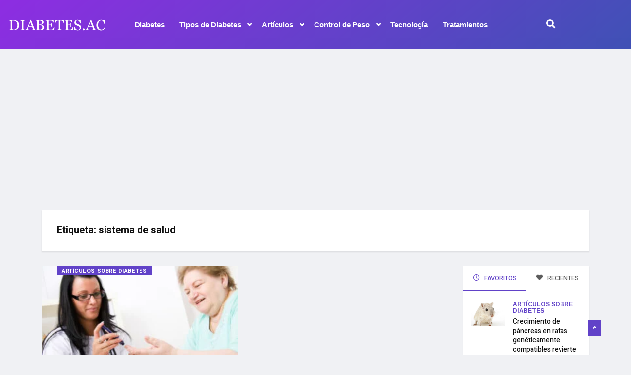

--- FILE ---
content_type: text/html; charset=UTF-8
request_url: https://www.diabetes.ac/tag/sistema-de-salud/
body_size: 17460
content:
<!DOCTYPE html>
<html lang="es" class="" data-skin="light">

<head>
    <meta charset="UTF-8">
    <meta name="viewport" content="width=device-width, initial-scale=1, maximum-scale=1">
	<meta name='robots' content='index, follow, max-image-preview:large, max-snippet:-1, max-video-preview:-1' />
	<style>img:is([sizes="auto" i], [sizes^="auto," i]) { contain-intrinsic-size: 3000px 1500px }</style>
	    <meta name="viewport" content="width=device-width, initial-scale=1, maximum-scale=5">
    <meta name="description" content="Diabetes.AC - Diabetes.AC &#8211; noticias, dietas y tratamientos."/>
    
	<!-- This site is optimized with the Yoast SEO plugin v26.7 - https://yoast.com/wordpress/plugins/seo/ -->
	<title>sistema de salud Archivos &#187; Diabetes.AC</title>
	<link rel="canonical" href="https://www.diabetes.ac/tag/sistema-de-salud/" />
	<meta property="og:locale" content="es_ES" />
	<meta property="og:type" content="article" />
	<meta property="og:title" content="sistema de salud Archivos &#187; Diabetes.AC" />
	<meta property="og:url" content="https://www.diabetes.ac/tag/sistema-de-salud/" />
	<meta property="og:site_name" content="Diabetes.AC" />
	<meta property="og:image" content="https://www.diabetes.ac/wp-content/uploads/esclerostina-y-diabetes.jpg" />
	<meta property="og:image:width" content="1000" />
	<meta property="og:image:height" content="670" />
	<meta property="og:image:type" content="image/jpeg" />
	<meta name="twitter:card" content="summary_large_image" />
	<meta name="twitter:site" content="@Diabetes_____MX" />
	<script type="application/ld+json" class="yoast-schema-graph">{"@context":"https://schema.org","@graph":[{"@type":"CollectionPage","@id":"https://www.diabetes.ac/tag/sistema-de-salud/","url":"https://www.diabetes.ac/tag/sistema-de-salud/","name":"sistema de salud Archivos &#187; Diabetes.AC","isPartOf":{"@id":"https://www.diabetes.ac/#website"},"primaryImageOfPage":{"@id":"https://www.diabetes.ac/tag/sistema-de-salud/#primaryimage"},"image":{"@id":"https://www.diabetes.ac/tag/sistema-de-salud/#primaryimage"},"thumbnailUrl":"https://www.diabetes.ac/wp-content/uploads/uno-de-cada-10.jpg","breadcrumb":{"@id":"https://www.diabetes.ac/tag/sistema-de-salud/#breadcrumb"},"inLanguage":"es"},{"@type":"ImageObject","inLanguage":"es","@id":"https://www.diabetes.ac/tag/sistema-de-salud/#primaryimage","url":"https://www.diabetes.ac/wp-content/uploads/uno-de-cada-10.jpg","contentUrl":"https://www.diabetes.ac/wp-content/uploads/uno-de-cada-10.jpg","width":1000,"height":667},{"@type":"BreadcrumbList","@id":"https://www.diabetes.ac/tag/sistema-de-salud/#breadcrumb","itemListElement":[{"@type":"ListItem","position":1,"name":"Inicio","item":"https://www.diabetes.ac/"},{"@type":"ListItem","position":2,"name":"sistema de salud"}]},{"@type":"WebSite","@id":"https://www.diabetes.ac/#website","url":"https://www.diabetes.ac/","name":"Diabetes.AC","description":"Diabetes.AC - noticias, dietas y tratamientos.","publisher":{"@id":"https://www.diabetes.ac/#organization"},"potentialAction":[{"@type":"SearchAction","target":{"@type":"EntryPoint","urlTemplate":"https://www.diabetes.ac/?s={search_term_string}"},"query-input":{"@type":"PropertyValueSpecification","valueRequired":true,"valueName":"search_term_string"}}],"inLanguage":"es"},{"@type":"Organization","@id":"https://www.diabetes.ac/#organization","name":"Diabetes AC","url":"https://www.diabetes.ac/","logo":{"@type":"ImageObject","inLanguage":"es","@id":"https://www.diabetes.ac/#/schema/logo/image/","url":"https://www.diabetes.ac/wp-content/uploads/diabetes.jpg","contentUrl":"https://www.diabetes.ac/wp-content/uploads/diabetes.jpg","width":1000,"height":660,"caption":"Diabetes AC"},"image":{"@id":"https://www.diabetes.ac/#/schema/logo/image/"},"sameAs":["https://www.facebook.com/Diabetes-Mellitus-MX-1291739810859707/","https://x.com/Diabetes_____MX","https://www.pinterest.com/diabetesmx/","https://www.youtube.com/channel/UCklK3w_7H9J8khWr6nRGjFw"]}]}</script>
	<!-- / Yoast SEO plugin. -->


<link rel='dns-prefetch' href='//fonts.googleapis.com' />
<link rel='dns-prefetch' href='//www.googletagmanager.com' />
<link rel='dns-prefetch' href='//pagead2.googlesyndication.com' />
<link rel="alternate" type="application/rss+xml" title="Diabetes.AC &raquo; Feed" href="https://www.diabetes.ac/feed/" />
<link rel="alternate" type="application/rss+xml" title="Diabetes.AC &raquo; Feed de los comentarios" href="https://www.diabetes.ac/comments/feed/" />
<link rel="alternate" type="application/rss+xml" title="Diabetes.AC &raquo; Etiqueta sistema de salud del feed" href="https://www.diabetes.ac/tag/sistema-de-salud/feed/" />
<script type="text/javascript">
/* <![CDATA[ */
window._wpemojiSettings = {"baseUrl":"https:\/\/s.w.org\/images\/core\/emoji\/16.0.1\/72x72\/","ext":".png","svgUrl":"https:\/\/s.w.org\/images\/core\/emoji\/16.0.1\/svg\/","svgExt":".svg","source":{"concatemoji":"https:\/\/www.diabetes.ac\/wp-includes\/js\/wp-emoji-release.min.js?ver=6.8.3"}};
/*! This file is auto-generated */
!function(s,n){var o,i,e;function c(e){try{var t={supportTests:e,timestamp:(new Date).valueOf()};sessionStorage.setItem(o,JSON.stringify(t))}catch(e){}}function p(e,t,n){e.clearRect(0,0,e.canvas.width,e.canvas.height),e.fillText(t,0,0);var t=new Uint32Array(e.getImageData(0,0,e.canvas.width,e.canvas.height).data),a=(e.clearRect(0,0,e.canvas.width,e.canvas.height),e.fillText(n,0,0),new Uint32Array(e.getImageData(0,0,e.canvas.width,e.canvas.height).data));return t.every(function(e,t){return e===a[t]})}function u(e,t){e.clearRect(0,0,e.canvas.width,e.canvas.height),e.fillText(t,0,0);for(var n=e.getImageData(16,16,1,1),a=0;a<n.data.length;a++)if(0!==n.data[a])return!1;return!0}function f(e,t,n,a){switch(t){case"flag":return n(e,"\ud83c\udff3\ufe0f\u200d\u26a7\ufe0f","\ud83c\udff3\ufe0f\u200b\u26a7\ufe0f")?!1:!n(e,"\ud83c\udde8\ud83c\uddf6","\ud83c\udde8\u200b\ud83c\uddf6")&&!n(e,"\ud83c\udff4\udb40\udc67\udb40\udc62\udb40\udc65\udb40\udc6e\udb40\udc67\udb40\udc7f","\ud83c\udff4\u200b\udb40\udc67\u200b\udb40\udc62\u200b\udb40\udc65\u200b\udb40\udc6e\u200b\udb40\udc67\u200b\udb40\udc7f");case"emoji":return!a(e,"\ud83e\udedf")}return!1}function g(e,t,n,a){var r="undefined"!=typeof WorkerGlobalScope&&self instanceof WorkerGlobalScope?new OffscreenCanvas(300,150):s.createElement("canvas"),o=r.getContext("2d",{willReadFrequently:!0}),i=(o.textBaseline="top",o.font="600 32px Arial",{});return e.forEach(function(e){i[e]=t(o,e,n,a)}),i}function t(e){var t=s.createElement("script");t.src=e,t.defer=!0,s.head.appendChild(t)}"undefined"!=typeof Promise&&(o="wpEmojiSettingsSupports",i=["flag","emoji"],n.supports={everything:!0,everythingExceptFlag:!0},e=new Promise(function(e){s.addEventListener("DOMContentLoaded",e,{once:!0})}),new Promise(function(t){var n=function(){try{var e=JSON.parse(sessionStorage.getItem(o));if("object"==typeof e&&"number"==typeof e.timestamp&&(new Date).valueOf()<e.timestamp+604800&&"object"==typeof e.supportTests)return e.supportTests}catch(e){}return null}();if(!n){if("undefined"!=typeof Worker&&"undefined"!=typeof OffscreenCanvas&&"undefined"!=typeof URL&&URL.createObjectURL&&"undefined"!=typeof Blob)try{var e="postMessage("+g.toString()+"("+[JSON.stringify(i),f.toString(),p.toString(),u.toString()].join(",")+"));",a=new Blob([e],{type:"text/javascript"}),r=new Worker(URL.createObjectURL(a),{name:"wpTestEmojiSupports"});return void(r.onmessage=function(e){c(n=e.data),r.terminate(),t(n)})}catch(e){}c(n=g(i,f,p,u))}t(n)}).then(function(e){for(var t in e)n.supports[t]=e[t],n.supports.everything=n.supports.everything&&n.supports[t],"flag"!==t&&(n.supports.everythingExceptFlag=n.supports.everythingExceptFlag&&n.supports[t]);n.supports.everythingExceptFlag=n.supports.everythingExceptFlag&&!n.supports.flag,n.DOMReady=!1,n.readyCallback=function(){n.DOMReady=!0}}).then(function(){return e}).then(function(){var e;n.supports.everything||(n.readyCallback(),(e=n.source||{}).concatemoji?t(e.concatemoji):e.wpemoji&&e.twemoji&&(t(e.twemoji),t(e.wpemoji)))}))}((window,document),window._wpemojiSettings);
/* ]]> */
</script>
<link rel='stylesheet' id='font-awesome-5-all-css' href='https://www.diabetes.ac/wp-content/plugins/elementor/assets/lib/font-awesome/css/all.min.css?ver=3.34.1' type='text/css' media='all' />
<link rel='stylesheet' id='font-awesome-4-shim-css' href='https://www.diabetes.ac/wp-content/plugins/elementor/assets/lib/font-awesome/css/v4-shims.min.css?ver=3.34.1' type='text/css' media='all' />
<style id='wp-emoji-styles-inline-css' type='text/css'>

	img.wp-smiley, img.emoji {
		display: inline !important;
		border: none !important;
		box-shadow: none !important;
		height: 1em !important;
		width: 1em !important;
		margin: 0 0.07em !important;
		vertical-align: -0.1em !important;
		background: none !important;
		padding: 0 !important;
	}
</style>
<link rel='stylesheet' id='wp-block-library-css' href='https://www.diabetes.ac/wp-includes/css/dist/block-library/style.min.css?ver=6.8.3' type='text/css' media='all' />
<style id='wp-block-library-theme-inline-css' type='text/css'>
.wp-block-audio :where(figcaption){color:#555;font-size:13px;text-align:center}.is-dark-theme .wp-block-audio :where(figcaption){color:#ffffffa6}.wp-block-audio{margin:0 0 1em}.wp-block-code{border:1px solid #ccc;border-radius:4px;font-family:Menlo,Consolas,monaco,monospace;padding:.8em 1em}.wp-block-embed :where(figcaption){color:#555;font-size:13px;text-align:center}.is-dark-theme .wp-block-embed :where(figcaption){color:#ffffffa6}.wp-block-embed{margin:0 0 1em}.blocks-gallery-caption{color:#555;font-size:13px;text-align:center}.is-dark-theme .blocks-gallery-caption{color:#ffffffa6}:root :where(.wp-block-image figcaption){color:#555;font-size:13px;text-align:center}.is-dark-theme :root :where(.wp-block-image figcaption){color:#ffffffa6}.wp-block-image{margin:0 0 1em}.wp-block-pullquote{border-bottom:4px solid;border-top:4px solid;color:currentColor;margin-bottom:1.75em}.wp-block-pullquote cite,.wp-block-pullquote footer,.wp-block-pullquote__citation{color:currentColor;font-size:.8125em;font-style:normal;text-transform:uppercase}.wp-block-quote{border-left:.25em solid;margin:0 0 1.75em;padding-left:1em}.wp-block-quote cite,.wp-block-quote footer{color:currentColor;font-size:.8125em;font-style:normal;position:relative}.wp-block-quote:where(.has-text-align-right){border-left:none;border-right:.25em solid;padding-left:0;padding-right:1em}.wp-block-quote:where(.has-text-align-center){border:none;padding-left:0}.wp-block-quote.is-large,.wp-block-quote.is-style-large,.wp-block-quote:where(.is-style-plain){border:none}.wp-block-search .wp-block-search__label{font-weight:700}.wp-block-search__button{border:1px solid #ccc;padding:.375em .625em}:where(.wp-block-group.has-background){padding:1.25em 2.375em}.wp-block-separator.has-css-opacity{opacity:.4}.wp-block-separator{border:none;border-bottom:2px solid;margin-left:auto;margin-right:auto}.wp-block-separator.has-alpha-channel-opacity{opacity:1}.wp-block-separator:not(.is-style-wide):not(.is-style-dots){width:100px}.wp-block-separator.has-background:not(.is-style-dots){border-bottom:none;height:1px}.wp-block-separator.has-background:not(.is-style-wide):not(.is-style-dots){height:2px}.wp-block-table{margin:0 0 1em}.wp-block-table td,.wp-block-table th{word-break:normal}.wp-block-table :where(figcaption){color:#555;font-size:13px;text-align:center}.is-dark-theme .wp-block-table :where(figcaption){color:#ffffffa6}.wp-block-video :where(figcaption){color:#555;font-size:13px;text-align:center}.is-dark-theme .wp-block-video :where(figcaption){color:#ffffffa6}.wp-block-video{margin:0 0 1em}:root :where(.wp-block-template-part.has-background){margin-bottom:0;margin-top:0;padding:1.25em 2.375em}
</style>
<style id='classic-theme-styles-inline-css' type='text/css'>
/*! This file is auto-generated */
.wp-block-button__link{color:#fff;background-color:#32373c;border-radius:9999px;box-shadow:none;text-decoration:none;padding:calc(.667em + 2px) calc(1.333em + 2px);font-size:1.125em}.wp-block-file__button{background:#32373c;color:#fff;text-decoration:none}
</style>
<style id='global-styles-inline-css' type='text/css'>
:root{--wp--preset--aspect-ratio--square: 1;--wp--preset--aspect-ratio--4-3: 4/3;--wp--preset--aspect-ratio--3-4: 3/4;--wp--preset--aspect-ratio--3-2: 3/2;--wp--preset--aspect-ratio--2-3: 2/3;--wp--preset--aspect-ratio--16-9: 16/9;--wp--preset--aspect-ratio--9-16: 9/16;--wp--preset--color--black: #000000;--wp--preset--color--cyan-bluish-gray: #abb8c3;--wp--preset--color--white: #ffffff;--wp--preset--color--pale-pink: #f78da7;--wp--preset--color--vivid-red: #cf2e2e;--wp--preset--color--luminous-vivid-orange: #ff6900;--wp--preset--color--luminous-vivid-amber: #fcb900;--wp--preset--color--light-green-cyan: #7bdcb5;--wp--preset--color--vivid-green-cyan: #00d084;--wp--preset--color--pale-cyan-blue: #8ed1fc;--wp--preset--color--vivid-cyan-blue: #0693e3;--wp--preset--color--vivid-purple: #9b51e0;--wp--preset--gradient--vivid-cyan-blue-to-vivid-purple: linear-gradient(135deg,rgba(6,147,227,1) 0%,rgb(155,81,224) 100%);--wp--preset--gradient--light-green-cyan-to-vivid-green-cyan: linear-gradient(135deg,rgb(122,220,180) 0%,rgb(0,208,130) 100%);--wp--preset--gradient--luminous-vivid-amber-to-luminous-vivid-orange: linear-gradient(135deg,rgba(252,185,0,1) 0%,rgba(255,105,0,1) 100%);--wp--preset--gradient--luminous-vivid-orange-to-vivid-red: linear-gradient(135deg,rgba(255,105,0,1) 0%,rgb(207,46,46) 100%);--wp--preset--gradient--very-light-gray-to-cyan-bluish-gray: linear-gradient(135deg,rgb(238,238,238) 0%,rgb(169,184,195) 100%);--wp--preset--gradient--cool-to-warm-spectrum: linear-gradient(135deg,rgb(74,234,220) 0%,rgb(151,120,209) 20%,rgb(207,42,186) 40%,rgb(238,44,130) 60%,rgb(251,105,98) 80%,rgb(254,248,76) 100%);--wp--preset--gradient--blush-light-purple: linear-gradient(135deg,rgb(255,206,236) 0%,rgb(152,150,240) 100%);--wp--preset--gradient--blush-bordeaux: linear-gradient(135deg,rgb(254,205,165) 0%,rgb(254,45,45) 50%,rgb(107,0,62) 100%);--wp--preset--gradient--luminous-dusk: linear-gradient(135deg,rgb(255,203,112) 0%,rgb(199,81,192) 50%,rgb(65,88,208) 100%);--wp--preset--gradient--pale-ocean: linear-gradient(135deg,rgb(255,245,203) 0%,rgb(182,227,212) 50%,rgb(51,167,181) 100%);--wp--preset--gradient--electric-grass: linear-gradient(135deg,rgb(202,248,128) 0%,rgb(113,206,126) 100%);--wp--preset--gradient--midnight: linear-gradient(135deg,rgb(2,3,129) 0%,rgb(40,116,252) 100%);--wp--preset--font-size--small: 13px;--wp--preset--font-size--medium: 20px;--wp--preset--font-size--large: 36px;--wp--preset--font-size--x-large: 42px;--wp--preset--spacing--20: 0.44rem;--wp--preset--spacing--30: 0.67rem;--wp--preset--spacing--40: 1rem;--wp--preset--spacing--50: 1.5rem;--wp--preset--spacing--60: 2.25rem;--wp--preset--spacing--70: 3.38rem;--wp--preset--spacing--80: 5.06rem;--wp--preset--shadow--natural: 6px 6px 9px rgba(0, 0, 0, 0.2);--wp--preset--shadow--deep: 12px 12px 50px rgba(0, 0, 0, 0.4);--wp--preset--shadow--sharp: 6px 6px 0px rgba(0, 0, 0, 0.2);--wp--preset--shadow--outlined: 6px 6px 0px -3px rgba(255, 255, 255, 1), 6px 6px rgba(0, 0, 0, 1);--wp--preset--shadow--crisp: 6px 6px 0px rgba(0, 0, 0, 1);}:where(.is-layout-flex){gap: 0.5em;}:where(.is-layout-grid){gap: 0.5em;}body .is-layout-flex{display: flex;}.is-layout-flex{flex-wrap: wrap;align-items: center;}.is-layout-flex > :is(*, div){margin: 0;}body .is-layout-grid{display: grid;}.is-layout-grid > :is(*, div){margin: 0;}:where(.wp-block-columns.is-layout-flex){gap: 2em;}:where(.wp-block-columns.is-layout-grid){gap: 2em;}:where(.wp-block-post-template.is-layout-flex){gap: 1.25em;}:where(.wp-block-post-template.is-layout-grid){gap: 1.25em;}.has-black-color{color: var(--wp--preset--color--black) !important;}.has-cyan-bluish-gray-color{color: var(--wp--preset--color--cyan-bluish-gray) !important;}.has-white-color{color: var(--wp--preset--color--white) !important;}.has-pale-pink-color{color: var(--wp--preset--color--pale-pink) !important;}.has-vivid-red-color{color: var(--wp--preset--color--vivid-red) !important;}.has-luminous-vivid-orange-color{color: var(--wp--preset--color--luminous-vivid-orange) !important;}.has-luminous-vivid-amber-color{color: var(--wp--preset--color--luminous-vivid-amber) !important;}.has-light-green-cyan-color{color: var(--wp--preset--color--light-green-cyan) !important;}.has-vivid-green-cyan-color{color: var(--wp--preset--color--vivid-green-cyan) !important;}.has-pale-cyan-blue-color{color: var(--wp--preset--color--pale-cyan-blue) !important;}.has-vivid-cyan-blue-color{color: var(--wp--preset--color--vivid-cyan-blue) !important;}.has-vivid-purple-color{color: var(--wp--preset--color--vivid-purple) !important;}.has-black-background-color{background-color: var(--wp--preset--color--black) !important;}.has-cyan-bluish-gray-background-color{background-color: var(--wp--preset--color--cyan-bluish-gray) !important;}.has-white-background-color{background-color: var(--wp--preset--color--white) !important;}.has-pale-pink-background-color{background-color: var(--wp--preset--color--pale-pink) !important;}.has-vivid-red-background-color{background-color: var(--wp--preset--color--vivid-red) !important;}.has-luminous-vivid-orange-background-color{background-color: var(--wp--preset--color--luminous-vivid-orange) !important;}.has-luminous-vivid-amber-background-color{background-color: var(--wp--preset--color--luminous-vivid-amber) !important;}.has-light-green-cyan-background-color{background-color: var(--wp--preset--color--light-green-cyan) !important;}.has-vivid-green-cyan-background-color{background-color: var(--wp--preset--color--vivid-green-cyan) !important;}.has-pale-cyan-blue-background-color{background-color: var(--wp--preset--color--pale-cyan-blue) !important;}.has-vivid-cyan-blue-background-color{background-color: var(--wp--preset--color--vivid-cyan-blue) !important;}.has-vivid-purple-background-color{background-color: var(--wp--preset--color--vivid-purple) !important;}.has-black-border-color{border-color: var(--wp--preset--color--black) !important;}.has-cyan-bluish-gray-border-color{border-color: var(--wp--preset--color--cyan-bluish-gray) !important;}.has-white-border-color{border-color: var(--wp--preset--color--white) !important;}.has-pale-pink-border-color{border-color: var(--wp--preset--color--pale-pink) !important;}.has-vivid-red-border-color{border-color: var(--wp--preset--color--vivid-red) !important;}.has-luminous-vivid-orange-border-color{border-color: var(--wp--preset--color--luminous-vivid-orange) !important;}.has-luminous-vivid-amber-border-color{border-color: var(--wp--preset--color--luminous-vivid-amber) !important;}.has-light-green-cyan-border-color{border-color: var(--wp--preset--color--light-green-cyan) !important;}.has-vivid-green-cyan-border-color{border-color: var(--wp--preset--color--vivid-green-cyan) !important;}.has-pale-cyan-blue-border-color{border-color: var(--wp--preset--color--pale-cyan-blue) !important;}.has-vivid-cyan-blue-border-color{border-color: var(--wp--preset--color--vivid-cyan-blue) !important;}.has-vivid-purple-border-color{border-color: var(--wp--preset--color--vivid-purple) !important;}.has-vivid-cyan-blue-to-vivid-purple-gradient-background{background: var(--wp--preset--gradient--vivid-cyan-blue-to-vivid-purple) !important;}.has-light-green-cyan-to-vivid-green-cyan-gradient-background{background: var(--wp--preset--gradient--light-green-cyan-to-vivid-green-cyan) !important;}.has-luminous-vivid-amber-to-luminous-vivid-orange-gradient-background{background: var(--wp--preset--gradient--luminous-vivid-amber-to-luminous-vivid-orange) !important;}.has-luminous-vivid-orange-to-vivid-red-gradient-background{background: var(--wp--preset--gradient--luminous-vivid-orange-to-vivid-red) !important;}.has-very-light-gray-to-cyan-bluish-gray-gradient-background{background: var(--wp--preset--gradient--very-light-gray-to-cyan-bluish-gray) !important;}.has-cool-to-warm-spectrum-gradient-background{background: var(--wp--preset--gradient--cool-to-warm-spectrum) !important;}.has-blush-light-purple-gradient-background{background: var(--wp--preset--gradient--blush-light-purple) !important;}.has-blush-bordeaux-gradient-background{background: var(--wp--preset--gradient--blush-bordeaux) !important;}.has-luminous-dusk-gradient-background{background: var(--wp--preset--gradient--luminous-dusk) !important;}.has-pale-ocean-gradient-background{background: var(--wp--preset--gradient--pale-ocean) !important;}.has-electric-grass-gradient-background{background: var(--wp--preset--gradient--electric-grass) !important;}.has-midnight-gradient-background{background: var(--wp--preset--gradient--midnight) !important;}.has-small-font-size{font-size: var(--wp--preset--font-size--small) !important;}.has-medium-font-size{font-size: var(--wp--preset--font-size--medium) !important;}.has-large-font-size{font-size: var(--wp--preset--font-size--large) !important;}.has-x-large-font-size{font-size: var(--wp--preset--font-size--x-large) !important;}
:where(.wp-block-post-template.is-layout-flex){gap: 1.25em;}:where(.wp-block-post-template.is-layout-grid){gap: 1.25em;}
:where(.wp-block-columns.is-layout-flex){gap: 2em;}:where(.wp-block-columns.is-layout-grid){gap: 2em;}
:root :where(.wp-block-pullquote){font-size: 1.5em;line-height: 1.6;}
</style>
<link rel='stylesheet' id='fontawesome-five-css-css' href='https://www.diabetes.ac/wp-content/plugins/accesspress-social-counter/css/fontawesome-all.css?ver=1.9.2' type='text/css' media='all' />
<link rel='stylesheet' id='apsc-frontend-css-css' href='https://www.diabetes.ac/wp-content/plugins/accesspress-social-counter/css/frontend.css?ver=1.9.2' type='text/css' media='all' />
<link rel='stylesheet' id='ekit-hf-style-css' href='https://www.diabetes.ac/wp-content/plugins/ekit-headerfooter/assets/css/ekit-headerfooter.css?ver=1.4.5' type='text/css' media='all' />
<link rel='stylesheet' id='elementor-icons-css' href='https://www.diabetes.ac/wp-content/plugins/elementor/assets/lib/eicons/css/elementor-icons.min.css?ver=5.45.0' type='text/css' media='all' />
<link rel='stylesheet' id='elementor-frontend-css' href='https://www.diabetes.ac/wp-content/plugins/elementor/assets/css/frontend.min.css?ver=3.34.1' type='text/css' media='all' />
<link rel='stylesheet' id='elementor-post-9396-css' href='https://www.diabetes.ac/wp-content/uploads/elementor/css/post-9396.css?ver=1768391601' type='text/css' media='all' />
<link rel='stylesheet' id='elementor-post-8300-css' href='https://www.diabetes.ac/wp-content/uploads/elementor/css/post-8300.css?ver=1768391601' type='text/css' media='all' />
<link rel='stylesheet' id='elementor-post-8323-css' href='https://www.diabetes.ac/wp-content/uploads/elementor/css/post-8323.css?ver=1768391601' type='text/css' media='all' />
<link rel='stylesheet' id='cute-alert-css' href='https://www.diabetes.ac/wp-content/plugins/metform/public/assets/lib/cute-alert/style.css?ver=4.1.2' type='text/css' media='all' />
<link rel='stylesheet' id='text-editor-style-css' href='https://www.diabetes.ac/wp-content/plugins/metform/public/assets/css/text-editor.css?ver=4.1.2' type='text/css' media='all' />
<link rel='stylesheet' id='wur_content_css-css' href='https://www.diabetes.ac/wp-content/plugins/wp-ultimate-review/assets/public/css/content-page.css?ver=2.3.7' type='text/css' media='all' />
<link rel='stylesheet' id='dashicons-css' href='https://www.diabetes.ac/wp-includes/css/dashicons.min.css?ver=6.8.3' type='text/css' media='all' />
<link rel='stylesheet' id='vinkmag-fonts-css' href='https://fonts.googleapis.com/css?family=Arimo%3A400%2C400i%2C700%2C700i%7CHeebo%3A400%2C500%2C700%2C800%2C900%7CMerriweather%3A400%2C400i%2C700%2C700i%2C900%2C900i&#038;display=swap&#038;ver=4.3' type='text/css' media='all' />
<link rel='stylesheet' id='bootstrap-css' href='https://www.diabetes.ac/wp-content/themes/vinkmag/assets/css/bootstrap.min.css?ver=4.3' type='text/css' media='all' />
<link rel='stylesheet' id='animate-css' href='https://www.diabetes.ac/wp-content/themes/vinkmag/assets/css/animate.css?ver=4.3' type='text/css' media='all' />
<link rel='stylesheet' id='vinkmag-icon-elementor-css' href='https://www.diabetes.ac/wp-content/themes/vinkmag/assets/css/xs-icons.css?ver=4.3' type='text/css' media='all' />
<link rel='stylesheet' id='mCustomScrollbar-css' href='https://www.diabetes.ac/wp-content/themes/vinkmag/assets/css/jquery.mCustomScrollbar.css?ver=4.3' type='text/css' media='all' />
<link rel='stylesheet' id='magnific-popup-css' href='https://www.diabetes.ac/wp-content/themes/vinkmag/assets/css/magnific-popup.css?ver=4.3' type='text/css' media='all' />
<link rel='stylesheet' id='swiper-css' href='https://www.diabetes.ac/wp-content/plugins/elementor/assets/lib/swiper/v8/css/swiper.min.css?ver=8.4.5' type='text/css' media='all' />
<link rel='stylesheet' id='vinkmag-style-css' href='https://www.diabetes.ac/wp-content/themes/vinkmag/assets/css/style.css?ver=4.3' type='text/css' media='all' />
<style id='vinkmag-style-inline-css' type='text/css'>

        .fonts-loaded body{  }
        
        .fonts-loaded h1,.fonts-loaded h2,.fonts-loaded h3,.fonts-loaded h4,.fonts-loaded h5,
        .fonts-loaded .navbar-container .navbar .nav-item a { 
             
        }

        .fonts-loaded .nav-menu li a,.fonts-loaded .post-cat,.fonts-loaded .post-list-item .nav-tabs li a,.fonts-loaded .ts-social-list li b,
        .fonts-loaded .widgets.ts-social-list-item ul li a b,.fonts-loaded .footer-social li a,.fonts-loaded .ts-cat-title span,
        .fonts-loaded .view-link-btn span { 
            
        }
        .body-inner-content{
          background-color:#f0f1f4;
          background-image: url();
          background-repeat: no-repeat;
          background-position: top center;
          background-size: cover;
        }

        /* primary background color*/
        .top-bar .top-social li.ts-date,
        .view-link-btn,
        .logo,
        .navbar-style1.navbar-container .navbar .nav-item a.active, 
        .navbar-style1.navbar-container .nav-search-button,
        .ts-title .title-before,
        .owl-dots .owl-dot span,
        #breaking_slider .slider-navigation .swiper-button-prev:hover, #breaking_slider .slider-navigation .swiper-button-next:hover,
        .navbar-container.navbar-style5 .nav-item a.active:before, 
        .navbar-container.navbar-style5 .nav-item a:hover:before,
         .navbar-container.navbar-style5 .nav-item a:focus:before,
        .ts-newslatter .newsletter-form .ts-submit-btn .btn:hover,
        .top-bar .ts-date-item,
        .header-middle.v2,
        .video-slider .post-video .ts-play-btn,
        .top-social li.ts-subscribe,
        .ts-title.title-bg .title-text,
        .ts-title.title-bg .title-after,
        .ts-widget-newsletter,
        .ts-widget-newsletter .newsletter-form .btn:hover,
        .header-standerd,
        .navbar-container.navbar-style2,
        .navbar-container.navbar-style2 .navbar,
        .navbar-style2.navbar-container .nav-search-button,
        .navbar-container.navbar-style3.navbar-dark .nav-item a.active, .navbar-container.navbar-style3.navbar-dark .nav-item a:hover,
        .navbar-container.navbar-style3.navbar-dark .nav-item a:focus,
        .navbar-standerd.navbar-darks .navbar-style5 .xs-navbar .main-menu > li:hover > a, .navbar-standerd.navbar-darks .navbar-style5 .xs-navbar .main-menu > li.active > a,
        .navbar-standerd.navbar-darks .navbar-style5 .xs-navbar .main-menu > li:before,
        .single-post-wrapper .post-meta-info li.share-post a i,
        .widget-title:before,
        .tagcloud a:hover,
         blockquote cite:after,
        .error-page .error-body a,
        .accordion-post-style .card .btn,
        .navbar-container.navbar-style1 .navbar-nav > .current-menu-parent,
        .widgets-newsletter-form .btn.btn-primary,
        .pagination li.active a, .pagination li:hover a,
        .blog-navbar .navbar-container .navbar .main-menu .nav-item > a.active,
        .blog-navbar .navbar-container.navbar-style5 .main-menu > li.current-menu-item > a:before,
        .blog-navbar .navbar-container .navbar .main-menu .nav-item > a:hover,
        .btn.btn-primary,
        .navbar-standerd.nav-bg-white .navbar-style5 .navbar .main-menu .nav-item > a.active,
        .navbar-standerd.nav-bg-white .navbar-style5 .navbar .main-menu > .nav-item > a:hover,
        .post-content-loading a:hover,
        .instagram-area .follow-btn-area .btn:hover,
        .post-list-item .nav-tabs li a::before,
        .ts-search-form .vinkmag-serach:before,
        .xs-review-overview-list.custom-rat .xs-overview-percentage .data-rat .xs-percentange .percentange_check,
        .view-review-list .xs-review-rattting.xs-percentange .percentange_check,
        .public-xs-review-box .xs-save-button button,
        .featured-tab-item .featured-tab-post > li a.active .post-content,
        .featured-tab-item .featured-tab-post > li a.active:before,
        .woocommerce ul.products li.product .button,.woocommerce ul.products li.product .added_to_cart,
        .post-meta-info .share-post,
        .navbar-standerd.navbar-darks .navbar-style5 .ekit-menu-simple>li.current-menu-parent>a,
         .navbar-standerd.navbar-darks .navbar-style5 .ekit-menu-simple>li.current-menu-item>a,
        .navbar-standerd.navbar-darks .navbar-style5 .ekit-menu-simple>li>a:before,
        .woocommerce nav.woocommerce-pagination ul li a:focus, 
        .woocommerce nav.woocommerce-pagination ul li a:hover, 
        .woocommerce nav.woocommerce-pagination ul li span.current,
        .woocommerce #respond input#submit.alt, .woocommerce a.button.alt, 
        .woocommerce button.button.alt, .woocommerce input.button.alt,
        .sponsor-web-link a:hover i, .woocommerce .widget_price_filter .ui-slider .ui-slider-range, 
        .woocommerce span.onsale,
        .ts-grid-box .swiper-pagination-popular-post .swiper-pagination-bullet,
         .navbar-container.navbar-style1 .ekit-megamenu-holder .ekit-menu > li.current-menu-parent > a,
         .navbar-container.navbar-style1 .ekit-megamenu-holder .ekit-menu > li:hover > a {
            background-color: #6142c8;
        }

        /* primary color*/
        .breaking-title,
        .ts-top-nav li a:hover,
        .post-title a:hover,
        .swiper-button-prev,
        .swiper-button-next,
        .watch-post .post-list-box .post-title:hover,
        a:hover,
        .single-post a,
        .navbar-container .navbar .nav-item .dropdown-menu .dropdown-item.active, 
        .navbar-container .navbar .nav-item .dropdown-menu .dropdown-item:hover, 
        .navbar-container .navbar .nav-item .dropdown-menu .dropdown-item:focus,
        .ts-overlay-style .overlay-post-content .post-meta-info li.active,
        .navbar-container.navbar-style5 .nav-item a.active, 
        .navbar-container.navbar-style5 .nav-item a:hover, 
        .navbar-container.navbar-style5 .nav-item a:focus,
        .post-meta-info li.active, 
        .post-video .post-video-content .post-meta-info li.active, 
        .navbar-container.navbar-style3 .nav-item a.active, 
        .navbar-container.navbar-style3 .nav-item a:hover, 
        .navbar-container.navbar-style3 .nav-item a:focus, 
        .post-navigation .post-previous:hover span, .post-navigation .post-next:hover span, .breadcrumb li, 
         .woocommerce ul.products li.product .price, 
         .woocommerce ul.products li.product .woocommerce-loop-product__title,
         .single-post a,
         .navbar-container .navbar .main-menu .nav-item .dropdown-menu > li > .dropdown-item:hover,
         .widgets ul li a:hover,
         .ts-overlay-style .overlay-post-content .post-meta-info li a:hover, 
         .post-list-item .nav-tabs li a.active {
           color: #6142c8;
        }

        /* primary dark color*/
        .top-bar.v2,
        .ts-widget-newsletter .newsletter-form .btn,.navbar-container.navbar-style2 .nav-item a.active, .navbar-container.navbar-style2 .nav-item a:hover,
         .navbar-container.navbar-style2 .nav-item a:focus,.widgets-newsletter-form .btn.btn-primary:hover, 
         .woocommerce ul.products li.product .added_to_cart:hover, .woocommerce #respond input#submit.alt:hover, .woocommerce a.button.alt:hover, .woocommerce button.button.alt:hover, .woocommerce input.button.alt:hover,.woocommerce .widget_price_filter .ui-slider .ui-slider-handle {
           background-color: #25c5da;
        }
        .woocommerce ul.products li.product .woocommerce-loop-product__title:hover{
            color: #25c5da;
        }
        .menu-toggler{
            background-color: #25c5da !important;

        }
        .dark-themes .body-inner-content {
            background-color: #25c5da;
        }
        /* border color*/
        .tagcloud a:hover,
        .ts-tranding-post .slider-indicators .swiper-slide-thumb-active {
           border-color:#6142c8;
        }


        /*--------------- title color----------------*/
        .post-title,
        .post-title a,
        .entry-title,
        .entry-title a,
        .elementor-widget-wp-widget-archives ul li a,
        .recent-posts-widget ul li .post-info,
        .ts-title,
        .widget-title,
        body.single-post .post-title a,
        .post-navigation a span,
        h1, h2, h3, h4, h5, h6 {
            color: #101010;
        }

        /*--------------- for dark theme ----------------*/
    
        .dark-themes .ts-grid-box, .dark-themes .archive .category-layout-1 .ts-grid-box.ts-grid-content,
         .dark-themes.archive .category-layout-2 .ts-grid-box.ts-grid-content, 
         .dark-themes.archive .category-layout-3 .ts-grid-box.ts-grid-content, 
         .dark-themes .vinkmag-masonary-grid .card-columns .card, .dark-themes .post-list-item,
          .dark-themes .breadcrumb, .dark-themes .post-content-box .post-content, 
        .dark-themes .featured-tab-item .featured-tab-post .post-content,
        .dark-themes .ts-breaking-news,
        .dark-themes .navbar-style1.navbar-container .navbar,
        .dark-themes .ts-tranding-post .slider-indicators .post-content,
        .dark-themes .ts-newslatter,
        .dark-themes .ts-footer-social-list,
        .dark-themes .top-bar,
        .dark-themes .input-group-append,
        .dark-themes .ts-grid-item-2.ts-grid-content,
        .dark-themes .navbar-standerd.navbar-darks .navbar-style5 .xs-navbar{
            background: #1f1f1f;
        }
        .dark-themes .post-title, .dark-themes .post-title a,
        .dark-themes .entry-title, .dark-themes .entry-title a,
        .dark-themes .elementor-widget-wp-widget-archives ul li a, 
        .dark-themes .recent-posts-widget ul li .post-info, .dark-themes .ts-title, 
        .dark-themes .widget-title, .dark-themes h1, .dark-themes h2, .dark-themes h3,
        .dark-themes h4, .dark-themes h5, .dark-themes h6,
        .dark-themes .post-list-item .nav-tabs li a.active,
        .dark-themes body.single-post .post-title a,
        .dark-themes .post-navigation a span,
        .dark-themes .recent-posts-widget ul li .post-info .entry-title a{
            color: #ffffff;
        }
        .dark-themes .single-post-wrapper p, .dark-themes body,
        .dark-themes p, 
        .dark-themes .widgets ul li a,
        .dark-themes .apsc-theme-2 .apsc-each-profile a .apsc-inner-block .apsc-count,
        .dark-themes .entry-content ul li, .dark-themes .post-meta-info li.author a,
        .dark-themes .breadcrumb li a, .dark-themes .post-content p, 
        .dark-themes .tagcloud strong,
        .dark-themes .post-meta-info li,
        .dark-themes .ts-breaking-news p a{
            color: #1f1f1f;
        }
        .dark-themes .ts-tranding-post .slider-indicators{
            background: #1f1f1f;
        }
       
    
        
        .logo-title a { 
            color:#ffffff !important;
        }
    
</style>
<link rel='stylesheet' id='vinkmag-blog-css' href='https://www.diabetes.ac/wp-content/themes/vinkmag/assets/css/blog.css?ver=4.3' type='text/css' media='all' />
<link rel='stylesheet' id='vinkmag-responsive-css' href='https://www.diabetes.ac/wp-content/themes/vinkmag/assets/css/responsive.css?ver=4.3' type='text/css' media='all' />
<link rel='stylesheet' id='csf-google-web-fonts-css' href='//fonts.googleapis.com/css?family=Open%20Sans:600%7CHeebo:100&#038;display=swap' type='text/css' media='all' />
<link rel='stylesheet' id='smartmenus-ekit-css' href='https://www.diabetes.ac/wp-content/plugins/ekit-headerfooter/elements/widgets/nav-menu/assets/css/smartmenus.css?ver=1.0' type='text/css' media='all' />
<link rel='stylesheet' id='smartmenus-css' href='https://www.diabetes.ac/wp-content/plugins/ekit-megamenu/assets/css/smartmenus.css?ver=2.4.3' type='text/css' media='all' />
<style id='smartmenus-inline-css' type='text/css'>
/* Switch to desktop layout
	-----------------------------------------------
	   These transform the menu tree from
	   collapsible to desktop (navbar + dropdowns)
	-----------------------------------------------*//* start... (it's not recommended editing these rules) */.navbar.xs-navbar ul > li > ul .elementor-widget-container a{background-color:transparent !important;line-height:2.5 !important;padding-top:0;padding-bottom:0;}.ekit-megamenu-holder{background:#fff;background:linear-gradient(0deg, rgba(0, 0, 0, ) 0%, rgba(0, 0, 0, ) 100%);border-bottom-right-radius:0px;border-bottom-left-radius:0px;border-top-right-radius:0px;border-top-left-radius:0px;}.ekit-megamenu-holder .nav-controler{margin-top:20px;margin-bottom:20px;}.ekit-megamenu-holder .nav-controler .navbar-toggler{background-color:#333;color:#fff;cursor:pointer;float:right;height:30px;width:40px;padding:5px;}.ekit-megamenu-holder .nav-controler .site-title{margin-top:0;margin-bottom:0;}.ekit-megamenu-holder .nav-controler .navbar-toggler-icon{height:1px;width:100%;position:relative;background-color:#fff;display:block;}.ekit-megamenu-holder .nav-controler .navbar-toggler-icon::before,.ekit-megamenu-holder .nav-controler .navbar-toggler-icon::after{position:absolute;content:"";left:0;height:100%;width:100%;background-color:inherit;}.ekit-megamenu-holder .nav-controler .navbar-toggler-icon::before{top:6px;}.ekit-megamenu-holder .nav-controler .navbar-toggler-icon::after{top:-6px;}.ekit-megamenu-holder .clearfix::after{display:block;clear:both;content:"";}.ekit-megamenu-holder .nav-identity-panel{display:none;}.ekit-megamenu-holder .no-scroller{overflow:hidden;}.ekit-megamenu-holder .ekit-menu-simple{position:static;}.ekit-megamenu-holder .ekit-menu-simple li:hover > a{background:#fff;background:linear-gradient(0deg, rgba(0, 0, 0, ) 0%, rgba(0, 0, 0, ) 100%);color:#1e73be !important;}.ekit-megamenu-holder .ekit-menu-simple > li > a{color:#000 !important;}.ekit-megamenu-holder .ekit-menu-simple > li > a:hover,.ekit-megamenu-holder .ekit-menu-simple > li > a:focus,.ekit-megamenu-holder .ekit-menu-simple > li > a:active{color:#1e73be !important;}.ekit-megamenu-holder .ekit-menu-simple a{font-family:Arial, sans-serif;font-size:15px;text-decoration:none;text-transform:none;}.ekit-megamenu-holder .ekit-menu-simple a:hover,.ekit-megamenu-holder .ekit-menu-simple a:focus,.ekit-megamenu-holder .ekit-menu-simple a:active{background:#fff;background:linear-gradient(0deg, rgba(0, 0, 0, ) 0%, rgba(0, 0, 0, ) 100%);}.ekit-megamenu-holder .ekit-menu-simple a.current{background:#555;color:#fff;}.ekit-megamenu-holder .ekit-menu-simple a.disabled{color:#ccc;}.ekit-megamenu-holder .ekit-menu-simple a .sub-arrow{position:absolute;top:50%;transform:translateY(-50%);right:5px;overflow:hidden;font-size:15px;color:inherit;text-align:center;text-shadow:none;background:transparent;}.ekit-megamenu-holder .ekit-menu-simple a .sub-arrow::before{content:'+';}.ekit-megamenu-holder .ekit-menu-simple a.highlighted .sub-arrow::before{content:'-';}.ekit-megamenu-holder .ekit-menu-simple a .ekit-menu-badge{position:absolute;top:5px;right:5px;background-color:#bbb;color:#fff;font-size:16px;padding:4px 8px 3px;border-radius:3px;font-size:8px;line-height:1;z-index:10;}.ekit-megamenu-holder .ekit-menu-simple a .ekit-menu-badge > .ekit-menu-badge-arrow{position:absolute;bottom:-12px;left:50%;transform:translateX(-50%);border-left:solid transparent;border-right:solid transparent;border-top:solid #bbb;border-bottom:solid transparent;border-width:6px;}.ekit-megamenu-holder .ekit-menu-simple a > .ekit-menu-icon{padding-right:5px;}.ekit-megamenu-holder .ekit-menu-simple .ekit-menu-megamenu-container{background:#fff;background:linear-gradient(90deg, rgba(0, 0, 0, ) 0%, rgba(0, 0, 0, ) 100%);border-top:1px solid rgba(0, 0, 0, );border-left:1px solid rgba(0, 0, 0, );border-right:1px solid rgba(0, 0, 0, );border-bottom:1px solid rgba(0, 0, 0, );}.ekit-megamenu-holder .ekit-menu-simple .ekit-has-submenu{border-radius:0px 0px 0px 0px;background:#fff;background:linear-gradient(60deg, rgba(0, 0, 0, ) 0%, rgba(0, 0, 0, ) 100%);border-top:1px solid rgba(0, 0, 0, );border-left:1px solid rgba(0, 0, 0, );border-right:1px solid rgba(0, 0, 0, );border-bottom:1px solid rgba(0, 0, 0, );}.ekit-megamenu-holder .ekit-menu-simple .ekit-has-submenu > li{min-width:250px;}.ekit-megamenu-holder .ekit-menu-simple .ekit-has-submenu > li > a{color:#000;transition:all 0.4s ease;}.ekit-megamenu-holder .ekit-menu-simple .ekit-has-submenu > li > a:hover{color:#1e73be;background:#fff;background:linear-gradient(90deg, rgba(0, 0, 0, ) 0%, rgba(0, 0, 0, ) 100%);}.ekit-megamenu-holder .ekit-menu-simple .ekit-has-submenu > li > a > .sub-arrow{left:inherit;right:8px;}.ekit-megamenu-holder .ekit-menu-simple li{border-top:1px solid 0;}.ekit-megamenu-holder .ekit-menu-simple > li:first-child{border-top:0;}.ekit-megamenu-holder .ekit-menu-simple ul{z-index:100;}.ekit-megamenu-holder .ekit-menu-simple ul a,.ekit-megamenu-holder .ekit-menu-simple ul a:hover,.ekit-megamenu-holder .ekit-menu-simple ul a:focus,.ekit-megamenu-holder .ekit-menu-simple ul a:active{font-size:14px;}.ekit-megamenu-holder .ekit-menu-simple .mega-menu{margin-left:0 !important;right:0 !important;width:auto !important;max-width:none !important;}.ekit-megamenu-holder .ekit-menu-simple .ekit-menu-has-megamenu{position:static;}.menu-toggler{display:none;padding:0.25rem 0.75rem;font-size:1.25rem;line-height:1;background-color:transparent;border:1px solid 0;border-radius:0.25rem;float:right;position:relative;z-index:10;cursor:pointer;}.menu-toggler .menu-toggler-icon{display:inline-block;width:1.5em;height:1.5em;vertical-align:middle;background-repeat:no-repeat;background-position:center center;background-size:100% 100%;background-image:url("data:image/svg+xml;charset=utf8,%3Csvg viewBox='0 0 30 30' xmlns='http://www.w3.org/2000/svg'%3E%3Cpath stroke='rgba(0, 0, 0, 0.5)' stroke-width='2' stroke-linecap='round' stroke-miterlimit='10' d='M4 7h22M4 15h22M4 23h22'/%3E%3C/svg%3E");}@media (max-width:991px){.admin-bar .ekit-megamenu-holder{padding-bottom:46px;padding-top:46px;}.admin-bar .nav-identity-panel{top:32px;}.menu-toggler{display:block;}.ekit-menu-overlay{position:fixed;z-index:5;top:0;left:-110%;height:100%;width:100%;background-color:rgba(0, 0, 0, );transition:all 0.4s ease;opacity:1;visibility:visible;transition:all 600ms cubic-bezier(0.6, 0.1, 0.68, 0.53) 400ms;}.ekit-menu-overlay.active{left:0%;transition:all 600ms cubic-bezier(0.22, 0.61, 0.24, 1) 0ms;}.ekit-megamenu-holder{max-width:320px;width:100%;position:fixed;top:0;left:0;z-index:9999;height:100%;box-shadow:0px 10px 10px 0;overflow-y:auto;overflow-x:hidden;transform:translateX(-320px);padding:20px;transition:all 600ms cubic-bezier(0.6, 0.1, 0.68, 0.53) 0ms;}.ekit-megamenu-holder.active{transform:translateX(0px);transition:all 600ms cubic-bezier(0.22, 0.61, 0.24, 1) 400ms;}.ekit-megamenu-holder > .header-brand{display:none;}.ekit-megamenu-holder .nav-identity-panel{display:block;position:absolute;width:100%;top:0;left:0;padding:20px;}.ekit-megamenu-holder .nav-identity-panel .site-title{margin:0px;padding-top:0px;padding-bottom:0px;}.ekit-megamenu-holder .nav-identity-panel .header-brand{float:left;}.ekit-megamenu-holder .nav-identity-panel .nav-logo{display:block;}.ekit-megamenu-holder .nav-identity-panel .nav-logo > img{max-width:200px;max-height:70px;}.ekit-megamenu-holder .menu-close{background-color:rgba(0, 0, 0, );border:0px;color:#333;cursor:pointer;float:right;margin:4px 0;}.ekit-megamenu-holder .ekit-menu li{position:static;}.ekit-megamenu-holder .ekit-menu-badge{position:static !important;float:right;margin-right:15px;}.ekit-megamenu-holder .ekit-menu-badge .ekit-menu-badge-arrow{display:none;}.ekit-megamenu-holder #main-menu{padding-top:90px !important;}.ekit-megamenu-holder .navbar .navbar-toggler{display:block;}.ekit-megamenu-holder .ekit-menu-simple li a{padding:10px;color:#000;}.ekit-megamenu-holder .ekit-menu-simple .ekit-menu-megamenu-container{background:#fff;background:linear-gradient(0deg, rgba(0, 0, 0, ) 0%, rgba(0, 0, 0, ) 100%);border-top:0px solid rgba(0, 0, 0, );border-left:0px solid rgba(0, 0, 0, );border-right:0px solid rgba(0, 0, 0, );border-bottom:0px solid rgba(0, 0, 0, );}.ekit-megamenu-holder .ekit-menu-simple .ekit-has-submenu{background:#fff;background:linear-gradient(0deg, rgba(0, 0, 0, ) 0%, rgba(0, 0, 0, ) 100%);border-top:0px solid rgba(0, 0, 0, );border-left:0px solid rgba(0, 0, 0, );border-right:0px solid rgba(0, 0, 0, );border-bottom:0px solid rgba(0, 0, 0, );}.ekit-megamenu-holder .ekit-menu-simple .ekit-has-submenu > li > a{background:#f4f4f4;background:linear-gradient(0deg, rgba(0, 0, 0, ) 0%, rgba(0, 0, 0, ) 100%);}.ekit-megamenu-holder .ekit-menu-simple li:hover > a,.ekit-megamenu-holder .ekit-menu-simple li:active > a,.ekit-megamenu-holder .ekit-menu-simple li:focus > a,.ekit-megamenu-holder .ekit-menu-simple .ekit-has-submenu > li > a:hover,.ekit-megamenu-holder .ekit-menu-simple .ekit-has-submenu > li > a:active,.ekit-megamenu-holder .ekit-menu-simple .ekit-has-submenu > li > a:focus{color:#0d3a4f;background:#dbdbdb;background:linear-gradient(90deg, rgba(0, 0, 0, ) 0%, rgba(0, 0, 0, ) 100%);}.ekit-megamenu-holder .ekit-menu-simple .menu-item > ul{display:none;}}@media (min-width:992px){.ekit-megamenu-holder{width:100%;}.ekit-megamenu-holder > .header-brand{line-height:76px;height:80px;}.ekit-megamenu-holder > .header-brand .site-title{margin-top:0px;margin-bottom:0px;margin-right:0;padding-top:0px;padding-bottom:0px;}.ekit-megamenu-holder > .header-brand img{max-width:200px;max-height:70px;}.ekit-megamenu-holder > .header-brand .nav-logo{display:block;}.ekit-megamenu-holder .header-brand{float:left;margin-right:20px;display:block;}.ekit-megamenu-holder .ekit-menu-simple{text-align:right;float:right;}.ekit-megamenu-holder .ekit-menu-simple .menu-item > ul{position:absolute;width:12em;display:none;}.ekit-megamenu-holder .ekit-menu-simple > li{display:inline-block;}.ekit-megamenu-holder .ekit-menu-simple.ekit-menu-rtl li{float:right;}.ekit-megamenu-holder .ekit-menu-simple ul li,.ekit-megamenu-holder .ekit-menu-simple.ekit-menu-rtl ul li,.ekit-megamenu-holder .ekit-menu-simple.ekit-menu-vertical li{float:none;}.ekit-megamenu-holder .ekit-menu-simple a{white-space:nowrap;}.ekit-megamenu-holder .ekit-menu-simple ul a,.ekit-megamenu-holder .ekit-menu-simple.ekit-menu-vertical a{white-space:normal;}.ekit-megamenu-holder .ekit-menu-simple .ekit-menu-nowrap > li > a,.ekit-megamenu-holder .ekit-menu-simple .ekit-menu-nowrap > li > :not(ul) a{white-space:nowrap;/* ...end */}.ekit-megamenu-holder .ekit-menu-simple{height:80px;}.ekit-megamenu-holder .ekit-menu-simple li{height:100%;}.ekit-megamenu-holder .ekit-menu-simple li > a{line-height:80px;}.ekit-megamenu-holder .ekit-menu-simple a{padding:0px 15px;color:#000;height:100%;}.ekit-megamenu-holder .ekit-menu-simple a:hover,.ekit-megamenu-holder .ekit-menu-simple a:focus,.ekit-megamenu-holder .ekit-menu-simple a:active,.ekit-megamenu-holder .ekit-menu-simple a.highlighted{color:#1e73be;}.ekit-megamenu-holder .ekit-menu-simple a.current{background:#555;color:#fff;}.ekit-megamenu-holder .ekit-menu-simple a.disabled{background:#fff;color:#ccc;}.ekit-megamenu-holder .ekit-menu-simple a.has-submenu{padding-right:27px;}.ekit-megamenu-holder .ekit-menu-simple a.highlighted .sub-arrow::before{content:'+';}.ekit-megamenu-holder .ekit-menu-simple > li{border-top:0;}.ekit-megamenu-holder .ekit-menu-simple ul a.has-submenu{padding-right:15px;}.ekit-megamenu-holder .ekit-menu-simple ul a .sub-arrow{left:3px;right:auto;}.ekit-megamenu-holder .ekit-menu-simple ul > li{border-left:0;border-top:1px solid #eee;}.ekit-megamenu-holder .ekit-menu-simple ul > li:first-child{border-top:0;}.ekit-megamenu-holder .ekit-menu-simple .scroll-up,.ekit-megamenu-holder .ekit-menu-simple .scroll-down{position:absolute;display:none;visibility:hidden;overflow:hidden;background:#fff;height:20px;}.ekit-megamenu-holder .ekit-menu-simple .scroll-up-arrow,.ekit-megamenu-holder .ekit-menu-simple .scroll-down-arrow{position:absolute;top:-2px;left:50%;margin-left:-8px;width:0;height:0;overflow:hidden;border-width:8px;border-style:dashed dashed solid dashed;border-color:transparent transparent #555 transparent;}.ekit-megamenu-holder .ekit-menu-simple .scroll-down-arrow{top:6px;border-style:solid dashed dashed dashed;border-color:#555 transparent transparent transparent;}.ekit-megamenu-holder .ekit-menu-simple.ekit-menu-rtl a.has-submenu{padding-right:15px;padding-left:27px;}.ekit-megamenu-holder .ekit-menu-simple.ekit-menu-rtl a .sub-arrow{left:15px;right:auto;}.ekit-megamenu-holder .ekit-menu-simple.ekit-menu-rtl.ekit-menu-vertical a.has-submenu{padding:80px - 15px *  / 2 15px;}.ekit-megamenu-holder .ekit-menu-simple.ekit-menu-rtl.ekit-menu-vertical a .sub-arrow{left:auto;right:3px;}.ekit-megamenu-holder .ekit-menu-simple.ekit-menu-rtl > li:first-child{border-left:1px solid #eee;}.ekit-megamenu-holder .ekit-menu-simple.ekit-menu-rtl > li:last-child{border-left:0;}.ekit-megamenu-holder .ekit-menu-simple.ekit-menu-rtl ul a.has-submenu{padding:80px - 15px *  / 2 15px;}.ekit-megamenu-holder .ekit-menu-simple.ekit-menu-rtl ul a .sub-arrow{left:auto;right:3px;}.ekit-megamenu-holder .ekit-menu-simple.ekit-menu-vertical a .sub-arrow{left:3px;right:auto;}.ekit-megamenu-holder .ekit-menu-simple.ekit-menu-vertical li{border-left:0;border-top:1px solid #eee;}.ekit-megamenu-holder .ekit-menu-simple.ekit-menu-vertical > li:first-child{border-top:0;}.ekit-megamenu-holder .ekit-menu-megamenu-container{box-shadow:0px 10px 30px 0px rgba(0, 0, 0, );}.ekit-megamenu-holder .ekit-has-submenu{box-shadow:0px 10px 30px 0px rgba(0, 0, 0, );}.ekit-megamenu-holder .ekit-has-submenu > li > a{padding-top:15px;padding-left:10px;padding-bottom:15px;padding-right:10px;line-height:normal;}.ekit-megamenu-holder #main-menu .hide-animation{animation:hide-animation 300ms cubic-bezier(0.22, 0.61, 0.24, 1);}.ekit-megamenu-holder #main-menu .show-animation{animation:show-animation 300ms cubic-bezier(0.22, 0.61, 0.24, 1);}.ekit-megamenu-holder .navbar .navbar-toggler{display:none;}.rtl .ekit-megamenu-holder .navbar-container .ekit-menu-simple a .sub-arrow{right:auto;left:5px;}.rtl .ekit-megamenu-holder .navbar-container .ekit-menu-simple a.has-submenu{padding-left:27px;}.rtl .ekit-megamenu-holder .navbar-container .ekit-menu-simple .ekit-has-submenu > li > a{text-align:right;}.rtl .ekit-megamenu-holder .ekit-menu,.rtl .ekit-megamenu-holder .ekit-menu ul,.rtl .ekit-megamenu-holder .ekit-menu li{direction:rtl;}}.post--tab{display:flex;}.post--tab .tabHeader{flex:0 0 15%;}.post--tab .tabHeader .tab__list{list-style:none;padding-left:0px;}.post--tab .tabHeader .tab__list > .tab__list__item{font-size:14px;color:#232323;border:none;padding:14px 16px 14px 30px;cursor:pointer;background-color:#fff;transition:all 0.5s ease;display:block;}.post--tab .tabHeader .tab__list > .tab__list__item.active,.post--tab .tabHeader .tab__list > .tab__list__item:hover{color:#d72924;background-color:#f0f1f4;}.post--tab .tabContent{flex:0 0 85%;}.ekit--tab__post__details{border-left:1px solid #f0f1f4;border-left:1px solid #f0f1f4;}.ekit--tab__post__details .tabItem{display:none;animation:hide-fadeout 600ms ease-out;}.ekit--tab__post__details .tabItem.active{display:block;animation:show-fadein 600ms ease-in;}.ekit--tab__post__details .tab__post__single--item{border-top:0px;width:33.33333%;padding-left:15px;padding-right:15px;display:inline-block;float:left;}.ekit--tab__post__details .tab__post__single--item.ekit___column-2{width:50%;}.ekit--tab__post__details .tab__post__single--item.ekit___column-4{width:25%;}.ekit--tab__post__details .tab__post__single--item:hover .tab__post--header > img{transform:scale(1.2);}.ekit--tab__post__details .tab__post--header{position:relative;overflow:hidden;display:block;margin-bottom:20px;padding-left:0;padding-right:0;}.ekit--tab__post__details .tab__post--header > img{transition:all 0.4s ease-in-out;}.ekit--tab__post__details .tab__post--header .tab__post--icon{position:absolute;top:50%;left:50%;transform:translate(-50%, -50%);z-index:5;}.ekit--tab__post__details .tab__post--header .tab__post--icon > span{color:#fff;font-size:48px;}.ekit--tab__post__details .tab__post--title{font-size:15px;font-weight:500;color:#232323;}.ekit--tab__post__details .tab__post--title > a{color:inherit;line-height:inherit;padding-left:0;padding-right:0;}.clearfix::after{display:block;content:"";clear:both;}.post--lists{list-style:none;padding-left:0px;}.post--lists > li{border:none !important;}.post--lists > li > a{padding:8px 16px;line-height:normal;transition:all 0.4s ease;}.post--lists.vertical--list > li{float:left;margin-right:16px;}.post--lists.vertical--list > li > a{padding-left:0;padding-right:0;}@keyframes show-fadein{0%{opacity:0;}100%{opacity:1;}}@keyframes hide-fadeout{/* show animation */0%{opacity:1;}100%{opacity:0;}}@keyframes show-animation{/* hide animation */0%{transform:translateY(20px);opacity:0;}100%{transform:translateY(0px);}}@keyframes hide-animation{0%{transform:translateY(0px);}100%{transform:translateY(20px);opacity:0;}}
</style>
<link rel='stylesheet' id='ekit-menu-style-css' href='https://www.diabetes.ac/wp-content/plugins/ekit-megamenu/assets/css/frontend-style.css?ver=2.4.3' type='text/css' media='all' />
<link rel='stylesheet' id='elementor-gf-local-roboto-css' href='https://www.diabetes.ac/wp-content/uploads/elementor/google-fonts/css/roboto.css?ver=1742255614' type='text/css' media='all' />
<link rel='stylesheet' id='elementor-gf-local-robotoslab-css' href='https://www.diabetes.ac/wp-content/uploads/elementor/google-fonts/css/robotoslab.css?ver=1742255619' type='text/css' media='all' />
<script type="text/javascript" src="https://www.diabetes.ac/wp-content/plugins/elementor/assets/lib/font-awesome/js/v4-shims.min.js?ver=3.34.1" id="font-awesome-4-shim-js"></script>
<script type="text/javascript" src="https://www.diabetes.ac/wp-includes/js/jquery/jquery.min.js?ver=3.7.1" id="jquery-core-js"></script>
<script type="text/javascript" src="https://www.diabetes.ac/wp-includes/js/jquery/jquery-migrate.min.js?ver=3.4.1" id="jquery-migrate-js"></script>
<script type="text/javascript" src="https://www.diabetes.ac/wp-content/plugins/wp-ultimate-review/assets/public/script/content-page.js?ver=2.3.7" id="wur_review_content_script-js"></script>
<link rel="https://api.w.org/" href="https://www.diabetes.ac/wp-json/" /><link rel="alternate" title="JSON" type="application/json" href="https://www.diabetes.ac/wp-json/wp/v2/tags/726" /><link rel="EditURI" type="application/rsd+xml" title="RSD" href="https://www.diabetes.ac/xmlrpc.php?rsd" />
<meta name="generator" content="WordPress 6.8.3" />
<meta name="generator" content="Site Kit by Google 1.170.0" />
<!-- Metaetiquetas de Google AdSense añadidas por Site Kit -->
<meta name="google-adsense-platform-account" content="ca-host-pub-2644536267352236">
<meta name="google-adsense-platform-domain" content="sitekit.withgoogle.com">
<!-- Acabar con las metaetiquetas de Google AdSense añadidas por Site Kit -->
<meta name="generator" content="Elementor 3.34.1; features: additional_custom_breakpoints; settings: css_print_method-external, google_font-enabled, font_display-auto">
			<style>
				.e-con.e-parent:nth-of-type(n+4):not(.e-lazyloaded):not(.e-no-lazyload),
				.e-con.e-parent:nth-of-type(n+4):not(.e-lazyloaded):not(.e-no-lazyload) * {
					background-image: none !important;
				}
				@media screen and (max-height: 1024px) {
					.e-con.e-parent:nth-of-type(n+3):not(.e-lazyloaded):not(.e-no-lazyload),
					.e-con.e-parent:nth-of-type(n+3):not(.e-lazyloaded):not(.e-no-lazyload) * {
						background-image: none !important;
					}
				}
				@media screen and (max-height: 640px) {
					.e-con.e-parent:nth-of-type(n+2):not(.e-lazyloaded):not(.e-no-lazyload),
					.e-con.e-parent:nth-of-type(n+2):not(.e-lazyloaded):not(.e-no-lazyload) * {
						background-image: none !important;
					}
				}
			</style>
			
<!-- Fragmento de código de Google Adsense añadido por Site Kit -->
<script type="text/javascript" async="async" src="https://pagead2.googlesyndication.com/pagead/js/adsbygoogle.js?client=ca-pub-3478024391147052&amp;host=ca-host-pub-2644536267352236" crossorigin="anonymous"></script>

<!-- Final del fragmento de código de Google Adsense añadido por Site Kit -->
<style type="text/css">body{font-family:"Open Sans";color:;font-style:600;font-size:18px;line-height:px;letter-spacing:px;}h1,h2,h3,h4,h5,h6{font-family:"Heebo";color:;font-style:100;font-size:15px;line-height:px;letter-spacing:px;}</style><link rel="icon" href="https://www.diabetes.ac/wp-content/uploads/cropped-icono-32x32.png" sizes="32x32" />
<link rel="icon" href="https://www.diabetes.ac/wp-content/uploads/cropped-icono-192x192.png" sizes="192x192" />
<link rel="apple-touch-icon" href="https://www.diabetes.ac/wp-content/uploads/cropped-icono-180x180.png" />
<meta name="msapplication-TileImage" content="https://www.diabetes.ac/wp-content/uploads/cropped-icono-270x270.png" />
</head>
<body class="archive tag tag-sistema-de-salud tag-726 wp-theme-vinkmag ekit-hf-header ekit-hf-footer ekit-hf-template-vinkmag ekit-hf-stylesheet-vinkmag body-inner-content box-shadow-enebled sidebar-active elementor-default elementor-kit-9396">
<div id="preloader" class="hidden">
    <div class="spinner">
        <div class="double-bounce1"></div>
        <div class="double-bounce2"></div>
    </div>
    <div class="preloader-cancel-btn-wraper">
        <a href="" class="btn btn-primary preloader-cancel-btn">
			Cancelar Precarga        </a>
    </div>
</div>

		<header id="ekit-header">
					<div data-elementor-type="wp-post" data-elementor-id="8300" class="elementor elementor-8300">
						<section class="elementor-section elementor-top-section elementor-element elementor-element-20d39a39 elementor-section-boxed elementor-section-height-default elementor-section-height-default" data-id="20d39a39" data-element_type="section" data-settings="{&quot;background_background&quot;:&quot;gradient&quot;}">
						<div class="elementor-container elementor-column-gap-default">
					<div class="elementor-column elementor-col-33 elementor-top-column elementor-element elementor-element-25df98ec" data-id="25df98ec" data-element_type="column">
			<div class="elementor-widget-wrap elementor-element-populated">
						<div class="elementor-element elementor-element-2f22377b elementor-widget elementor-widget-vinazine-logo" data-id="2f22377b" data-element_type="widget" data-widget_type="vinazine-logo.default">
				<div class="elementor-widget-container">
					    <div class="vinkmag-widget-logo">
        <a href="https://www.diabetes.ac/">
            <img src="//www.diabetes.ac/wp-content/uploads/diabetes-ac.png" alt="Diabetes.AC">
        </a>
    </div>

    				</div>
				</div>
					</div>
		</div>
				<div class="elementor-column elementor-col-33 elementor-top-column elementor-element elementor-element-25534769" data-id="25534769" data-element_type="column">
			<div class="elementor-widget-wrap elementor-element-populated">
						<div class="elementor-element elementor-element-74c221ef elementor-widget elementor-widget-ekit-nav-menu" data-id="74c221ef" data-element_type="widget" data-widget_type="ekit-nav-menu.default">
				<div class="elementor-widget-container">
					<div id="ekit-megamenu-primarymenu" class="ekit-menu-container ekit-menu-po-center"><ul id="main-menu" class="ekit-menu ekit-menu-simple ekit-menu-init"><li id="menu-item-318" class="menu-item menu-item-type-custom menu-item-object-custom menu-item-home menu-item-318 nav-item"><a href="https://www.diabetes.ac/" class="ekit-menu-nav-link">Diabetes</a></li>
<li id="menu-item-5427" class="menu-item menu-item-type-taxonomy menu-item-object-category menu-item-has-children menu-item-5427 nav-item ekit-menu-dropdown"><a href="https://www.diabetes.ac/category/tipos-de-diabetes/" class="ekit-menu-nav-link ekit-menu-dropdown-toggle">Tipos de Diabetes</a>
<ul class="ekit-has-submenu">
	<li id="menu-item-3872" class="menu-item menu-item-type-taxonomy menu-item-object-category menu-item-3872 nav-item"><a href="https://www.diabetes.ac/category/tipos-de-diabetes/prediabetes/" class=" dropdown-item">Prediabetes</a>	<li id="menu-item-413" class="menu-item menu-item-type-taxonomy menu-item-object-category menu-item-413 nav-item"><a href="https://www.diabetes.ac/category/tipos-de-diabetes/diabetes-tipo-1/" class=" dropdown-item">Diabetes Tipo 1</a>	<li id="menu-item-414" class="menu-item menu-item-type-taxonomy menu-item-object-category menu-item-414 nav-item"><a href="https://www.diabetes.ac/category/tipos-de-diabetes/diabetes-tipo-2/" class=" dropdown-item">Diabetes Tipo 2</a>	<li id="menu-item-3871" class="menu-item menu-item-type-taxonomy menu-item-object-category menu-item-3871 nav-item"><a href="https://www.diabetes.ac/category/tipos-de-diabetes/diabetes-gestacional/" class=" dropdown-item">Diabetes gestacional</a></ul>
</li>
<li id="menu-item-416" class="menu-item menu-item-type-taxonomy menu-item-object-category menu-item-has-children menu-item-416 nav-item ekit-menu-dropdown"><a href="https://www.diabetes.ac/category/diabetes/" class="ekit-menu-nav-link ekit-menu-dropdown-toggle">Artículos</a>
<ul class="ekit-has-submenu">
	<li id="menu-item-420" class="menu-item menu-item-type-taxonomy menu-item-object-category menu-item-420 nav-item"><a href="https://www.diabetes.ac/category/diabetes/" class=" dropdown-item">Artículos sobre Diabetes</a>	<li id="menu-item-419" class="menu-item menu-item-type-taxonomy menu-item-object-category menu-item-419 nav-item"><a href="https://www.diabetes.ac/category/vida-con-diabetes/" class=" dropdown-item">Vivir con Diabetes</a></ul>
</li>
<li id="menu-item-415" class="menu-item menu-item-type-taxonomy menu-item-object-category menu-item-has-children menu-item-415 nav-item ekit-menu-dropdown"><a href="https://www.diabetes.ac/category/dieta-diabeticos/" class="ekit-menu-nav-link ekit-menu-dropdown-toggle">Control de Peso</a>
<ul class="ekit-has-submenu">
	<li id="menu-item-421" class="menu-item menu-item-type-taxonomy menu-item-object-category menu-item-421 nav-item"><a href="https://www.diabetes.ac/category/dieta-diabeticos/" class=" dropdown-item">Dietas para Diabéticos</a>	<li id="menu-item-3870" class="menu-item menu-item-type-taxonomy menu-item-object-category menu-item-3870 nav-item"><a href="https://www.diabetes.ac/category/recetas-para-diabeticos/" class=" dropdown-item">Recetas</a>	<li id="menu-item-412" class="menu-item menu-item-type-taxonomy menu-item-object-category menu-item-412 nav-item"><a href="https://www.diabetes.ac/category/control-peso/" class=" dropdown-item">Ejercicio</a></ul>
</li>
<li id="menu-item-417" class="menu-item menu-item-type-taxonomy menu-item-object-category menu-item-417 nav-item"><a href="https://www.diabetes.ac/category/tecnologia-diabeticos/" class="ekit-menu-nav-link">Tecnología</a></li>
<li id="menu-item-418" class="menu-item menu-item-type-taxonomy menu-item-object-category menu-item-418 nav-item"><a href="https://www.diabetes.ac/category/tratamientos-diabetes/" class="ekit-menu-nav-link">Tratamientos</a></li>
</ul>
        <div class="nav-identity-panel">
            <button class="menu-close" type="button">X</button>
        </div>
        </div>				</div>
				</div>
					</div>
		</div>
				<div class="elementor-column elementor-col-33 elementor-top-column elementor-element elementor-element-8d0f0f3" data-id="8d0f0f3" data-element_type="column">
			<div class="elementor-widget-wrap elementor-element-populated">
						<div class="elementor-element elementor-element-3c68ad32 elementor-hidden-phone elementor-widget elementor-widget-vinazine-nav-search" data-id="3c68ad32" data-element_type="widget" data-widget_type="vinazine-nav-search.default">
				<div class="elementor-widget-container">
					        <div class="header-search-icon">
           
            <a href="#modal-popup-2" class="navsearch-button nav-search-button xs-modal-popup"><i class="xsicon xsicon-search"></i></a>
        </div>
 

            	<!-- xs modal -->
<div class="zoom-anim-dialog mfp-hide modal-searchPanel ts-search-form" id="modal-popup-2">
    <div class="modal-dialog modal-lg">
        <div class="modal-content">
            <div class="xs-search-panel">
                  
	<form  method="get" action="https://www.diabetes.ac/" class="vinkmag-serach">
		<div class="input-group">
			<input class="form-control text-center" type="search" name="s" placeholder="Escribe y oprime ENTER" value="">
			<div class="input-group-append">
				<span class="nav-search-close-button header-search-btn-toggle d-none" tabindex="0">✕</span>
			</div>
		</div>
	</form>
	            </div>
        </div>
    </div>
</div><!-- End xs modal --><!-- end language switcher strart -->
    				</div>
				</div>
					</div>
		</div>
					</div>
		</section>
				</div>
				</header>

	
<!-- post wraper start-->
<section class="block-wrapper mt-15 category-layout-3">
    <div class="container">
        <div class="mb-30">
            <div class="ts-grid-box">
                                <div class="clearfix entry-cat-header">
    <h2 class="ts-title float-left">
        Etiqueta: <span>sistema de salud</span>    </h2>
    <ul class="ts-category-list float-right">
    </ul></div>            </div>
        </div>

        <div class="row">
            <div class="col-lg-9">
                
                    <div class="row">
                                                    <div class="col-md-6 mb-30">
                                <div class="grid-md post-1607 post type-post status-publish format-standard has-post-thumbnail hentry category-diabetes category-diabetes-tipo-2 category-vida-con-diabetes tag-aumento tag-azucar tag-azucar-en-la-sangre tag-diabetes tag-diabetes-mellitus tag-diabetes-tipo-2 tag-estilo-de-vida tag-glucosa tag-obesidad tag-peso tag-presupuesto tag-quiebra tag-saludable tag-sistema-de-salud tag-tipo-2">
                                    <div class="ts-grid-box ts-grid-content grid-no-shadow">
                <a 
            class="post-cat" 
            href="https://www.diabetes.ac/category/diabetes/"
            style="color:#ffffff; background-color:#6142c8; border-left-color:#6142c8"
            >
            Artículos sobre Diabetes        </a>
        <div class="ts-post-thumb">
        <a href="https://www.diabetes.ac/uno-diez-los-adultos-esta-en-riesgo-padecer-diabetes-ano-2035/">
            <img width="185" height="123" src="https://www.diabetes.ac/wp-content/uploads/uno-de-cada-10.jpg" class="attachment-185x170 size-185x170" alt="Uno de cada diez adultos está en riesgo de padecer diabetes para el año 2035" decoding="async" srcset="https://www.diabetes.ac/wp-content/uploads/uno-de-cada-10.jpg 1000w, https://www.diabetes.ac/wp-content/uploads/uno-de-cada-10-300x200.jpg 300w, https://www.diabetes.ac/wp-content/uploads/uno-de-cada-10-768x512.jpg 768w, https://www.diabetes.ac/wp-content/uploads/uno-de-cada-10-850x560.jpg 850w, https://www.diabetes.ac/wp-content/uploads/uno-de-cada-10-600x398.jpg 600w, https://www.diabetes.ac/wp-content/uploads/uno-de-cada-10-455x300.jpg 455w" sizes="(max-width: 185px) 100vw, 185px" />        </a> 
    </div>

    <div class="post-content">

        <h3 class="post-title">
            <a href="https://www.diabetes.ac/uno-diez-los-adultos-esta-en-riesgo-padecer-diabetes-ano-2035/">Uno de cada diez adultos está en riesgo de padecer diabetes para el año 2035</a>
        </h3>
        <ul class="post-meta-info">
                        
                            <li class="active">
                    <i class="xsicon xsicon-gripfire"></i>
                    646                </li>
            
        </ul>

                            <p>
                Por primera vez, el sistema de Salud Pública de Inglaterra pronostica que el número de personas con la enfermedad podría, ser de 1 de cada diez en los próximos 20 años si las tasas de            </p>
        
    </div>
</div>                                </div>
                            </div>
                                            </div>
                    
                
            </div>
            <div class="col-lg-3">
                <div class="right-sidebar">
                    <div id="sidebar-right" class="right-sidebar">
    <div id="vinkmag_latest_post_tab_widget-3" class="widgets ts-grid-box vinkmag_latest_post_tab_widget">		 
	  
		 <div class="post-list-item widgets grid-no-shadow">
			 <ul class="nav nav-tabs" role="tablist">
				 <li role="presentation">
					 <a class="active" href="#home" aria-controls="home" role="tab" data-toggle="tab">
						 <i class="xsicon xsicon-clock"></i>
						 FAVORITOS					 </a>
				 </li>
				 <li role="presentation">
					 <a href="#profile" aria-controls="profile" role="tab" data-toggle="tab">
						 <i class="xsicon xsicon-heart"></i>
						 RECIENTES					 </a>
				 </li>
			 </ul>
			 <div class="tab-content">
				 <div role="tabpanel" class="tab-pane active ts-grid-box post-tab-list" id="home">
				 					 						 <div class="post-content media">    
							 <img 
								 class="d-flex sidebar-img" 
								 src="https://www.diabetes.ac/wp-content/uploads/transplante-rata-a-raton-.jpg" 
								 alt="Crecimiento de páncreas en ratas genéticamente compatibles revierte la diabetes en ratones">
							 <div class="media-body">
								 <span class="post-tag">
								 								 <a 
									 href="https://www.diabetes.ac/category/diabetes/"
									 style="color:#6142c8"
									 >
									 Artículos sobre Diabetes								 </a>
								 </span>
								 <h4 class="post-title">
								 <a href="https://www.diabetes.ac/crecimiento-pancreas-en-ratas-geneticamente-compatibles-revierte-la-diabetes-en-ratones/">Crecimiento de páncreas en ratas genéticamente compatibles revierte la diabetes en ratones</a>
								 </h4>
							 </div>
						 </div>
					 						 <div class="post-content media">    
							 <img 
								 class="d-flex sidebar-img" 
								 src="https://www.diabetes.ac/wp-content/uploads/2200-.jpg" 
								 alt="Muestra de dieta para diabéticos de 2,200 calorías">
							 <div class="media-body">
								 <span class="post-tag">
								 								 <a 
									 href="https://www.diabetes.ac/category/dieta-diabeticos/"
									 style="color:#6142c8"
									 >
									 Dietas para Diabéticos								 </a>
								 </span>
								 <h4 class="post-title">
								 <a href="https://www.diabetes.ac/muestra-dieta-diabeticos-2200-calorias/">Muestra de dieta para diabéticos de 2,200 calorías</a>
								 </h4>
							 </div>
						 </div>
					 						 <div class="post-content media">    
							 <img 
								 class="d-flex sidebar-img" 
								 src="https://www.diabetes.ac/wp-content/uploads/esclerostina-y-diabetes.jpg" 
								 alt="Los niveles de esclerostina no están asociados con el riesgo de desarrollar diabetes tipo 2">
							 <div class="media-body">
								 <span class="post-tag">
								 								 <a 
									 href="https://www.diabetes.ac/category/diabetes/"
									 style="color:#6142c8"
									 >
									 Artículos sobre Diabetes								 </a>
								 </span>
								 <h4 class="post-title">
								 <a href="https://www.diabetes.ac/los-niveles-esclerostina-estan-asociados-riesgo-desarrollar-diabetes-tipo-2/">Los niveles de esclerostina no están asociados con el riesgo de desarrollar diabetes tipo 2</a>
								 </h4>
							 </div>
						 </div>
					 						 <div class="post-content media">    
							 <img 
								 class="d-flex sidebar-img" 
								 src="https://www.diabetes.ac/wp-content/uploads/obesidad-infantil-.jpg" 
								 alt="Diabetes: Trastornos relacionados con la obesidad se duplicaron en niños">
							 <div class="media-body">
								 <span class="post-tag">
								 								 <a 
									 href="https://www.diabetes.ac/category/diabetes/"
									 style="color:#6142c8"
									 >
									 Artículos sobre Diabetes								 </a>
								 </span>
								 <h4 class="post-title">
								 <a href="https://www.diabetes.ac/diabetes-trastornos-relacionados-la-obesidad-se-duplicaron-en-ninos/">Diabetes: Trastornos relacionados con la obesidad se duplicaron en niños</a>
								 </h4>
							 </div>
						 </div>
					 				 				 </div>
				 <div role="tabpanel" class="tab-pane ts-grid-box post-tab-list" id="profile">
					 						 							 <div class="post-content media">    
								 <img 
									 class="d-flex sidebar-img" 
									 src="https://www.diabetes.ac/wp-content/uploads/Rangos-de-azucar.jpg" 
									 alt="Tablas de los rangos de los niveles de azúcar en la sangre">
								 <div class="media-body">
									 <span class="post-tag">
									 									 <a 
										 href="https://www.diabetes.ac/category/mas-populares/"
										 style="color:#d72924"
										 >
										 Mas Populares									 </a>
									 </span>
									 <h4 class="post-title">
										 <a href="https://www.diabetes.ac/rangos-los-niveles-azucar-en-la-sangre/">Tablas de los rangos de los niveles de azúcar en la sangre</a>
									 </h4>
								 </div>
							 </div>
						 							 <div class="post-content media">    
								 <img 
									 class="d-flex sidebar-img" 
									 src="https://www.diabetes.ac/wp-content/uploads/parche-de-insulina-.jpg" 
									 alt="Nuevos parches de insulina para la diabetes podrían reemplazar a las inyecciones de insulina para siempre">
								 <div class="media-body">
									 <span class="post-tag">
									 									 <a 
										 href="https://www.diabetes.ac/category/tecnologia-diabeticos/"
										 style="color:#6142c8"
										 >
										 Tecnología para Diabéticos									 </a>
									 </span>
									 <h4 class="post-title">
										 <a href="https://www.diabetes.ac/nuevos-parches-insulina-la-diabetes-podrian-reemplazar-a-las-inyecciones-insulina-siempre/">Nuevos parches de insulina para la diabetes podrían reemplazar a las inyecciones de insulina para siempre</a>
									 </h4>
								 </div>
							 </div>
						 							 <div class="post-content media">    
								 <img 
									 class="d-flex sidebar-img" 
									 src="https://www.diabetes.ac/wp-content/uploads/Limones.jpg" 
									 alt="¿Debe comer más limones si tiene diabetes?">
								 <div class="media-body">
									 <span class="post-tag">
									 									 <a 
										 href="https://www.diabetes.ac/category/dieta-diabeticos/"
										 style="color:#6142c8"
										 >
										 Dietas para Diabéticos									 </a>
									 </span>
									 <h4 class="post-title">
										 <a href="https://www.diabetes.ac/debe-comer-limones-diabetes/">¿Debe comer más limones si tiene diabetes?</a>
									 </h4>
								 </div>
							 </div>
						 							 <div class="post-content media">    
								 <img 
									 class="d-flex sidebar-img" 
									 src="https://www.diabetes.ac/wp-content/uploads/cereales.jpg" 
									 alt="11 Alimentos que deben evitarse con diabetes">
								 <div class="media-body">
									 <span class="post-tag">
									 									 <a 
										 href="https://www.diabetes.ac/category/diabetes/"
										 style="color:#6142c8"
										 >
										 Artículos sobre Diabetes									 </a>
									 </span>
									 <h4 class="post-title">
										 <a href="https://www.diabetes.ac/11-alimentos-que-deben-evitarse-con-diabetes/">11 Alimentos que deben evitarse con diabetes</a>
									 </h4>
								 </div>
							 </div>
						 					 				 </div>
			 </div>
		 </div>
	</div><div id="apsc_widget-3" class="widgets ts-grid-box widget_apsc_widget"><h4 class="widget-title">Síguenos</h4><div class="apsc-icons-wrapper clearfix apsc-theme-5 " >
                    <div class="apsc-each-profile">
                    <a  class="apsc-facebook-icon clearfix" href="https://facebook.com/DiabetesMellitusMX" target="_blank" >
    <div class="apsc-inner-block">
        <span class="social-icon"><i class="fab fa-facebook-f apsc-facebook"></i><span class="media-name">Facebook</span></span>
        <span class="apsc-count">38</span><span class="apsc-media-type">Fans</span>
    </div>
</a>
                </div>                <div class="apsc-each-profile">
                    <a  class="apsc-twitter-icon clearfix"  href="https://twitter.com/Diabetes_____MX" target="_blank"  >
   <div class="apsc-inner-block">
        <span class="social-icon"><i class="fab fa-twitter apsc-twitter"></i><span class="media-name">Twitter</span></span>
        <span class="apsc-count">98</span><span class="apsc-media-type">Followers</span>
   </div>
</a>
                </div>                <div class="apsc-each-profile">
                    <a  class="apsc-instagram-icon clearfix" href="https://instagram.com/diabetesmellitusmexico" target="_blank"   >
     <div class="apsc-inner-block">
          <span class="social-icon"><i class="apsc-instagram fab fa-instagram"></i><span class="media-name">Instagram</span></span>
          <span class="apsc-count">87</span><span class="apsc-media-type">Followers</span>
     </div>
</a>
                </div></div></div><div id="vinkmag-category-list-3" class="widgets ts-grid-box vinkmag-category-list"><h4 class="widget-title">Categorias</h4><div class="widgets_category"><ul class="category-list"><li><a href="https://www.diabetes.ac/category/diabetes/">Artículos sobre Diabetes</a></li><li><a href="https://www.diabetes.ac/category/tipos-de-diabetes/diabetes-gestacional/">Diabetes gestacional</a></li><li><a href="https://www.diabetes.ac/category/tipos-de-diabetes/diabetes-tipo-1/">Diabetes Tipo 1</a></li><li><a href="https://www.diabetes.ac/category/tipos-de-diabetes/diabetes-tipo-2/">Diabetes Tipo 2</a></li><li><a href="https://www.diabetes.ac/category/dieta-diabeticos/">Dietas para Diabéticos</a></li><li><a href="https://www.diabetes.ac/category/control-peso/">Ejercicio</a></li><li><a href="https://www.diabetes.ac/category/mas-populares/">Mas Populares</a></li><li><a href="https://www.diabetes.ac/category/tipos-de-diabetes/prediabetes/">Prediabetes</a></li><li><a href="https://www.diabetes.ac/category/recetas-para-diabeticos/">Recetas</a></li><li><a href="https://www.diabetes.ac/category/tecnologia-diabeticos/">Tecnología para Diabéticos</a></li><li><a href="https://www.diabetes.ac/category/tipos-de-diabetes/">Tipos de Diabetes</a></li><li><a href="https://www.diabetes.ac/category/tratamientos-diabetes/">Tratamientos para Diabéticos</a></li><li><a href="https://www.diabetes.ac/category/vida-con-diabetes/">Vivir con Diabetes</a></li></ul></div></div></div>

                </div>
            </div>
        </div>
    </div>
</section>
    		<footer id="ekit-footer">
			<div class='footer-width-fixer'>		<div data-elementor-type="wp-post" data-elementor-id="8323" class="elementor elementor-8323">
						<section class="elementor-section elementor-top-section elementor-element elementor-element-11e99eb8 copyright-sec elementor-section-boxed elementor-section-height-default elementor-section-height-default" data-id="11e99eb8" data-element_type="section" data-settings="{&quot;background_background&quot;:&quot;classic&quot;}">
						<div class="elementor-container elementor-column-gap-default">
					<div class="elementor-column elementor-col-50 elementor-top-column elementor-element elementor-element-63050c15" data-id="63050c15" data-element_type="column">
			<div class="elementor-widget-wrap elementor-element-populated">
						<div class="elementor-element elementor-element-3955897b  xs-center elementor-widget elementor-widget-text-editor" data-id="3955897b" data-element_type="widget" data-widget_type="text-editor.default">
				<div class="elementor-widget-container">
									<p style="text-align: center;">© 2016-2021, Diabetes AC, Todos Los Derechos Reservados &#8211; <a href="https://www.diabetes.ac/politica-de-privacidad/">Política de Privacidad‌­</a></p><p style="text-align: center;">Portal desarrollado por <a href="https://www.guillermoayala.com/" target="_blank" rel="noopener">Guillermo Ayala López</a></p>								</div>
				</div>
					</div>
		</div>
				<div class="elementor-column elementor-col-50 elementor-top-column elementor-element elementor-element-788a0f33" data-id="788a0f33" data-element_type="column">
			<div class="elementor-widget-wrap elementor-element-populated">
						<div class="elementor-element elementor-element-6c68d6 elementor-shape-circle e-grid-align-right xs-center md-center elementor-grid-0 elementor-widget elementor-widget-social-icons" data-id="6c68d6" data-element_type="widget" data-widget_type="social-icons.default">
				<div class="elementor-widget-container">
							<div class="elementor-social-icons-wrapper elementor-grid" role="list">
							<span class="elementor-grid-item" role="listitem">
					<a class="elementor-icon elementor-social-icon elementor-social-icon-facebook-f elementor-repeater-item-ceafb97" href="https://www.facebook.com/DiabetesMellitusMX" target="_blank">
						<span class="elementor-screen-only">Facebook-f</span>
						<i aria-hidden="true" class="fab fa-facebook-f"></i>					</a>
				</span>
							<span class="elementor-grid-item" role="listitem">
					<a class="elementor-icon elementor-social-icon elementor-social-icon-twitter elementor-repeater-item-74fe826" href="https://twitter.com/Diabetes_____MX" target="_blank">
						<span class="elementor-screen-only">Twitter</span>
						<i aria-hidden="true" class="fab fa-twitter"></i>					</a>
				</span>
							<span class="elementor-grid-item" role="listitem">
					<a class="elementor-icon elementor-social-icon elementor-social-icon-pinterest elementor-repeater-item-924c84c" href="https://www.pinterest.com.mx/diabetesmx/" target="_blank">
						<span class="elementor-screen-only">Pinterest</span>
						<i aria-hidden="true" class="fab fa-pinterest"></i>					</a>
				</span>
							<span class="elementor-grid-item" role="listitem">
					<a class="elementor-icon elementor-social-icon elementor-social-icon-youtube elementor-repeater-item-7c1ad58" href="https://www.youtube.com/channel/UCklK3w_7H9J8khWr6nRGjFw" target="_blank">
						<span class="elementor-screen-only">Youtube</span>
						<i aria-hidden="true" class="fab fa-youtube"></i>					</a>
				</span>
							<span class="elementor-grid-item" role="listitem">
					<a class="elementor-icon elementor-social-icon elementor-social-icon-instagram elementor-repeater-item-0e087f3" href="https://www.instagram.com/diabetesmellitusmx/" target="_blank">
						<span class="elementor-screen-only">Instagram</span>
						<i aria-hidden="true" class="fab fa-instagram"></i>					</a>
				</span>
					</div>
						</div>
				</div>
					</div>
		</div>
					</div>
		</section>
				</div>
		</div>		</footer>
	    <script type="speculationrules">
{"prefetch":[{"source":"document","where":{"and":[{"href_matches":"\/*"},{"not":{"href_matches":["\/wp-*.php","\/wp-admin\/*","\/wp-content\/uploads\/*","\/wp-content\/*","\/wp-content\/plugins\/*","\/wp-content\/themes\/vinkmag\/*","\/*\\?(.+)"]}},{"not":{"selector_matches":"a[rel~=\"nofollow\"]"}},{"not":{"selector_matches":".no-prefetch, .no-prefetch a"}}]},"eagerness":"conservative"}]}
</script>
    <script>
        jQuery(document).ready(function ($) {
            "use strict";
            var id = '1607';
            $.get('https://www.diabetes.ac/wp-json/vinkmag/v1' + '/visitortrack/' + id);
        });
    </script>
			<script>
				const lazyloadRunObserver = () => {
					const lazyloadBackgrounds = document.querySelectorAll( `.e-con.e-parent:not(.e-lazyloaded)` );
					const lazyloadBackgroundObserver = new IntersectionObserver( ( entries ) => {
						entries.forEach( ( entry ) => {
							if ( entry.isIntersecting ) {
								let lazyloadBackground = entry.target;
								if( lazyloadBackground ) {
									lazyloadBackground.classList.add( 'e-lazyloaded' );
								}
								lazyloadBackgroundObserver.unobserve( entry.target );
							}
						});
					}, { rootMargin: '200px 0px 200px 0px' } );
					lazyloadBackgrounds.forEach( ( lazyloadBackground ) => {
						lazyloadBackgroundObserver.observe( lazyloadBackground );
					} );
				};
				const events = [
					'DOMContentLoaded',
					'elementor/lazyload/observe',
				];
				events.forEach( ( event ) => {
					document.addEventListener( event, lazyloadRunObserver );
				} );
			</script>
			<link rel='stylesheet' id='widget-social-icons-css' href='https://www.diabetes.ac/wp-content/plugins/elementor/assets/css/widget-social-icons.min.css?ver=3.34.1' type='text/css' media='all' />
<link rel='stylesheet' id='e-apple-webkit-css' href='https://www.diabetes.ac/wp-content/plugins/elementor/assets/css/conditionals/apple-webkit.min.css?ver=3.34.1' type='text/css' media='all' />
<script type="text/javascript" src="https://www.diabetes.ac/wp-content/plugins/ekit-headerfooter/elements/widgets/nav-menu/assets/js/jquery.easing.js?ver=6.8.3" id="easing-js"></script>
<script type="text/javascript" src="https://www.diabetes.ac/wp-content/plugins/ekit-headerfooter/elements/widgets/nav-menu/assets/js/jquery.smartmenus.min.js?ver=6.8.3" id="smartmenus-js"></script>
<script type="text/javascript" src="https://www.diabetes.ac/wp-content/plugins/ekit-headerfooter/elements/widgets/nav-menu/assets/js/menu-script.js?ver=6.8.3" id="smartmenus-script-js"></script>
<script type="text/javascript" src="https://www.diabetes.ac/wp-content/plugins/ekit-megamenu/assets/js/frontend-script.js?ver=6.8.3" id="ekit-menu-script-js"></script>
<script type="text/javascript" src="https://www.diabetes.ac/wp-content/plugins/metform/public/assets/lib/cute-alert/cute-alert.js?ver=4.1.2" id="cute-alert-js"></script>
<script type="text/javascript" src="https://www.diabetes.ac/wp-content/themes/vinkmag/assets/js/popper.min.js?ver=4.3" id="popper-js"></script>
<script type="text/javascript" src="https://www.diabetes.ac/wp-content/themes/vinkmag/assets/js/bootstrap.min.js?ver=4.3" id="bootstrap-js"></script>
<script type="text/javascript" src="https://www.diabetes.ac/wp-content/themes/vinkmag/assets/js/jquery.magnific-popup.min.js?ver=4.3" id="magnific-popup-js"></script>
<script type="text/javascript" src="https://www.diabetes.ac/wp-content/themes/vinkmag/assets/js/echo.min.js?ver=4.3" id="echo-js"></script>
<script type="text/javascript" src="https://www.diabetes.ac/wp-content/themes/vinkmag/assets/js/instafeed.min.js?ver=4.3" id="instafeed-js"></script>
<script type="text/javascript" src="https://www.diabetes.ac/wp-content/themes/vinkmag/assets/js/jquery.mCustomScrollbar.concat.min.js?ver=4.3" id="mCustomScrollbar-concat-js"></script>
<script type="text/javascript" src="https://www.diabetes.ac/wp-content/plugins/elementor/assets/lib/swiper/v8/swiper.min.js?ver=8.4.5" id="swiper-js"></script>
<script type="text/javascript" src="https://www.diabetes.ac/wp-content/themes/vinkmag/assets/js/fontfaceobserver.js?ver=4.3" id="font-face-js"></script>
<script type="text/javascript" id="vinkmag-script-js-extra">
/* <![CDATA[ */
var vinkmag_ajax = {"ajax_url":"https:\/\/www.diabetes.ac\/wp-admin\/admin-ajax.php"};
/* ]]> */
</script>
<script type="text/javascript" id="vinkmag-script-js-before">
/* <![CDATA[ */
var fontList = ["Open Sans","Heebo","Heebo"]
/* ]]> */
</script>
<script type="text/javascript" src="https://www.diabetes.ac/wp-content/themes/vinkmag/assets/js/script.js?ver=729578351" id="vinkmag-script-js"></script>
<script type="text/javascript" src="https://www.diabetes.ac/wp-content/plugins/elementor/assets/js/webpack.runtime.min.js?ver=3.34.1" id="elementor-webpack-runtime-js"></script>
<script type="text/javascript" src="https://www.diabetes.ac/wp-content/plugins/elementor/assets/js/frontend-modules.min.js?ver=3.34.1" id="elementor-frontend-modules-js"></script>
<script type="text/javascript" src="https://www.diabetes.ac/wp-includes/js/jquery/ui/core.min.js?ver=1.13.3" id="jquery-ui-core-js"></script>
<script type="text/javascript" id="elementor-frontend-js-before">
/* <![CDATA[ */
var elementorFrontendConfig = {"environmentMode":{"edit":false,"wpPreview":false,"isScriptDebug":false},"i18n":{"shareOnFacebook":"Compartir en Facebook","shareOnTwitter":"Compartir en Twitter","pinIt":"Pinear","download":"Descargar","downloadImage":"Descargar imagen","fullscreen":"Pantalla completa","zoom":"Zoom","share":"Compartir","playVideo":"Reproducir v\u00eddeo","previous":"Anterior","next":"Siguiente","close":"Cerrar","a11yCarouselPrevSlideMessage":"Diapositiva anterior","a11yCarouselNextSlideMessage":"Diapositiva siguiente","a11yCarouselFirstSlideMessage":"Esta es la primera diapositiva","a11yCarouselLastSlideMessage":"Esta es la \u00faltima diapositiva","a11yCarouselPaginationBulletMessage":"Ir a la diapositiva"},"is_rtl":false,"breakpoints":{"xs":0,"sm":480,"md":768,"lg":1025,"xl":1440,"xxl":1600},"responsive":{"breakpoints":{"mobile":{"label":"M\u00f3vil vertical","value":767,"default_value":767,"direction":"max","is_enabled":true},"mobile_extra":{"label":"M\u00f3vil horizontal","value":880,"default_value":880,"direction":"max","is_enabled":false},"tablet":{"label":"Tableta vertical","value":1024,"default_value":1024,"direction":"max","is_enabled":true},"tablet_extra":{"label":"Tableta horizontal","value":1200,"default_value":1200,"direction":"max","is_enabled":false},"laptop":{"label":"Port\u00e1til","value":1366,"default_value":1366,"direction":"max","is_enabled":false},"widescreen":{"label":"Pantalla grande","value":2400,"default_value":2400,"direction":"min","is_enabled":false}},"hasCustomBreakpoints":false},"version":"3.34.1","is_static":false,"experimentalFeatures":{"additional_custom_breakpoints":true,"home_screen":true,"global_classes_should_enforce_capabilities":true,"e_variables":true,"cloud-library":true,"e_opt_in_v4_page":true,"e_interactions":true,"import-export-customization":true},"urls":{"assets":"https:\/\/www.diabetes.ac\/wp-content\/plugins\/elementor\/assets\/","ajaxurl":"https:\/\/www.diabetes.ac\/wp-admin\/admin-ajax.php","uploadUrl":"https:\/\/www.diabetes.ac\/wp-content\/uploads"},"nonces":{"floatingButtonsClickTracking":"5bbd743612"},"swiperClass":"swiper","settings":{"editorPreferences":[]},"kit":{"global_image_lightbox":"yes","active_breakpoints":["viewport_mobile","viewport_tablet"],"lightbox_enable_counter":"yes","lightbox_enable_fullscreen":"yes","lightbox_enable_zoom":"yes","lightbox_enable_share":"yes","lightbox_title_src":"title","lightbox_description_src":"description"},"post":{"id":0,"title":"sistema de salud Archivos &#187; Diabetes.AC","excerpt":""}};
/* ]]> */
</script>
<script type="text/javascript" src="https://www.diabetes.ac/wp-content/plugins/elementor/assets/js/frontend.min.js?ver=3.34.1" id="elementor-frontend-js"></script>
<script type="text/javascript" src="https://www.diabetes.ac/wp-content/plugins/ekit-megamenu/app/elements/widgets/assets/js/jQuery.tab.js?ver=1.0.1" id="ekit-elementor-tab-js"></script>
<script type="text/javascript" src="https://www.diabetes.ac/wp-content/themes/vinkmag/assets/js/elementor.js?ver=4.3" id="vinkmag-main-elementor-js"></script>
    <button id="back-to-top" class="btn btn-primary back-to-top" title="Back to Top">
        <i class="xsicon xsicon-angle-up"></i>
    </button>
    </body>
</html><!--
Performance optimized by Redis Object Cache. Learn more: https://wprediscache.com

Recuperados 2919 objetos (2 MB) de Redis usando Predis (v2.4.0).
-->


--- FILE ---
content_type: text/html; charset=utf-8
request_url: https://www.google.com/recaptcha/api2/aframe
body_size: 265
content:
<!DOCTYPE HTML><html><head><meta http-equiv="content-type" content="text/html; charset=UTF-8"></head><body><script nonce="tedJt-Zd3dAqvULbv_pyFw">/** Anti-fraud and anti-abuse applications only. See google.com/recaptcha */ try{var clients={'sodar':'https://pagead2.googlesyndication.com/pagead/sodar?'};window.addEventListener("message",function(a){try{if(a.source===window.parent){var b=JSON.parse(a.data);var c=clients[b['id']];if(c){var d=document.createElement('img');d.src=c+b['params']+'&rc='+(localStorage.getItem("rc::a")?sessionStorage.getItem("rc::b"):"");window.document.body.appendChild(d);sessionStorage.setItem("rc::e",parseInt(sessionStorage.getItem("rc::e")||0)+1);localStorage.setItem("rc::h",'1768831976929');}}}catch(b){}});window.parent.postMessage("_grecaptcha_ready", "*");}catch(b){}</script></body></html>